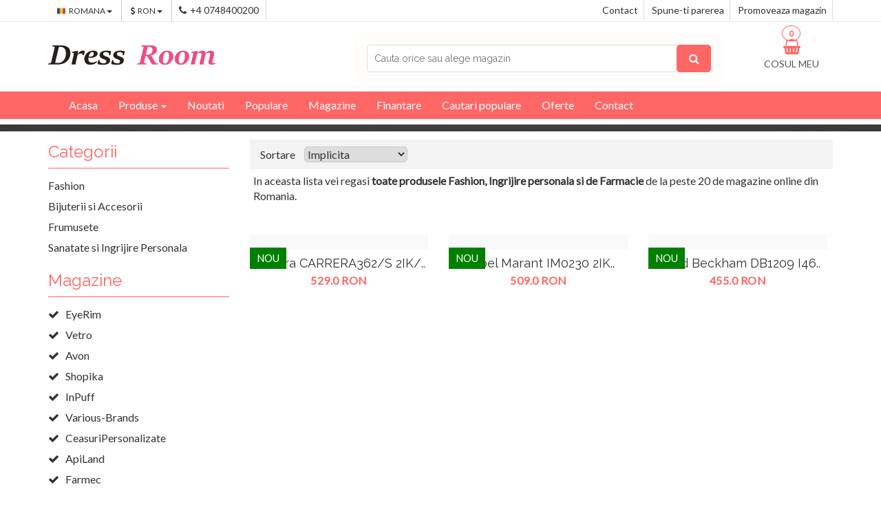

--- FILE ---
content_type: text/html; charset=UTF-8
request_url: https://dressroom.ro/detail/2aac003d6022a07d40f8eb89c0d97dfb8ec02e2622da9ca14485e648556a8ea5
body_size: 133
content:
<!DOCTYPE html>

<meta http-equiv="refresh" content="0; url=https://dressroom.ro/articole">

--- FILE ---
content_type: text/html; charset=UTF-8
request_url: https://dressroom.ro/articole
body_size: 8916
content:
<!DOCTYPE html>

<html lang="ro">
<head>
<meta charset="utf-8">
<meta http-equiv="X-UA-Compatible" content="IE=edge">
<meta name="viewport" content="width=device-width, initial-scale=1, maximum-scale=5">
<meta http-equiv="Content-Type" content="text/html; charset=utf-8" />  
<title>Articole  de Fashion  disponibile pe DressRoom</title>
<meta name="description" content="Produse de la 20 de magazine online  cu reduceri pe DressRoom.ro si ">  
<meta name="author" content="DressRoom">
<link rel="canonical" href="https://dressroom.ro/articole" />	  

<link rel="apple-touch-icon" sizes="180x180" href="https://dressroom.ro/favico/apple-touch-icon.png">
<link rel="icon" type="image/png" sizes="32x32" href="https://dressroom.ro/favico/favicon-32x32.png">
<link rel="icon" type="image/png" sizes="16x16" href="https://dressroom.ro/favico/favicon-16x16.png">
<link rel="manifest" href="https://dressroom.ro/favico/site.webmanifest">
<link rel="mask-icon" href="https://dressroom.ro/favico/safari-pinned-tab.svg" color="#5bbad5">
<meta name="msapplication-TileColor" content="#da532c">
<meta name="theme-color" content="#ffffff">  

<meta property="og:url" content="https://dressroom.ro/articole">	
<meta property="og:image:width" content="1200">
<meta property="og:image:height" content="617">
<meta property="og:title" content="Articole  de Fashion  disponibile pe DressRoom">
<meta property="og:description" content="Produse de la 20 de magazine online  cu reduceri pe DressRoom.ro si ">
<meta property="og:image" content="https://dressroom.ro/img/dressroom-wide-logo.jpg">	  
	  
<link href="https://dressroom.ro/css/font-awesome.min.css" rel="stylesheet">
<link href="https://dressroom.ro/css/bootstrap.css" rel="stylesheet">   
<link href="https://dressroom.ro/css/jquery.smartmenus.bootstrap.min.css" rel="stylesheet">
<link rel="stylesheet" type="text/css" href="https://dressroom.ro/css/jquery.simpleLens.min.css">    
<link rel="stylesheet" type="text/css" href="https://dressroom.ro/css/slick.min.css">
<link rel="stylesheet" type="text/css" href="https://dressroom.ro/css/nouislider.min.css">
<link id="switcher" href="https://dressroom.ro/css/theme-color/default-theme.min.css" rel="stylesheet">
<link href="https://dressroom.ro/css/sequence-theme.modern-slide-in.min.css" rel="stylesheet" media="all">
<link href="https://dressroom.ro/css/style.min.css" rel="stylesheet">     

<link href='https://fonts.googleapis.com/css?family=Lato' rel='stylesheet' type='text/css'>
<link href='https://fonts.googleapis.com/css?family=Raleway' rel='stylesheet' type='text/css'>

<script type="application/javascript">
$(document).ready(function() {
$("#btn2").click(function() {
console.log('asd');
$(this).removeClass('pulse');
});
})
</script>	  	 
<style>
.sidebarproducts{
  -webkit-mask-image: linear-gradient(45deg,#000 25%,rgba(0,0,0,.2) 50%,#000 75%);
  mask-image: linear-gradient(45deg,#000 25%,rgba(0,0,0,.2) 50%,#000 75%);
  -webkit-mask-size: 800%;
  mask-size: 800%;
  -webkit-mask-position: 0;
  mask-position: 0;
}
.sidebarproducts:hover{
  transition: mask-position 4s ease,-webkit-mask-position 2s ease;
  -webkit-mask-position: 120%;
  mask-position: 120%;
  opacity: 1;
}		
.pulse {
    -webkit-animation-name: pulsate;
    -webkit-animation-duration: 3s;
    -webkit-animation-timing-function: ease-in-out;
    -webkit-animation-iteration-count: infinite
}
@-webkit-keyframes pulsate {
  0% {
    -webkit-box-shadow: 0 0 0 0 rgba(255,0,0, 0.4);
  }
  70% {
      -webkit-box-shadow: 0 0 0 20px rgba(255,0,0, 0);
  }
  100% {
      -webkit-box-shadow: 0 0 0 0 rgba(255,0,0, 0);
  }	
 }	
.responsive {
  object-fit: contain;
  object-position: center;
  width: auto;	
  max-width: 250px;
 max-height: 240px;	
}	
.responsiveSquare {
  object-fit: contain;
  object-position: center;	
  width: auto;	
  max-width: 150px;
 max-height: 150px;	
}	
.aa-search-box{
        position: relative;
		width: 100%;
}
.aa-search-box input[type="text"]{
		width: 100%;
}
.result{
		width: 100%;
		background:#DCDBDB;
		background-color: #DCDBDB;
        position: absolute;        
        z-index: 999;
        top: 100%;
        left: 0;
}
.aa-search-box input[type="text"], .result{
        width: 100%;
}
.result p{
		width: 100%;
		background: #FCBBBC;
        margin: 0;
        padding: 7px 10px;
        border-top: none;	
        cursor: pointer;
}
.result p:hover{
		width: 100%;
        background:#DCDBDB;
}
</style>	  
</head>
<body class="productPage">  
<a class="scrollToTop" href="#"><i class="fa fa-chevron-up"></i></a>
<header id="aa-header">
<div class="aa-header-top">
<div class="container">
<div class="row">
<div class="col-md-12">
<div class="aa-header-top-area">
<div class="aa-header-top-left">
<div class="aa-language">
<div class="dropdown">
<a class="btn dropdown-toggle" href="#" type="button" id="dropdownMenu1" data-toggle="dropdown" aria-haspopup="true" aria-expanded="true">
<img src="https://dressroom.ro/img/flag/romania.jpg" alt="DressRoom in limba Romana">ROMANA
<span class="caret"></span>
</a>
<ul class="dropdown-menu" aria-labelledby="dropdownMenu1">
<li><a><img src="https://dressroom.ro/img/flag/french.jpg" alt="DressRoom en Francais">FRENCH</a></li>
<li><a><img src="https://dressroom.ro/img/flag/english.jpg" alt="DressRoom in English">ENGLISH</a></li>
</ul>
</div>
</div>
<div class="aa-currency">
<div class="dropdown">
<a class="btn dropdown-toggle" href="#" type="button" id="dropdownMenu1" data-toggle="dropdown" aria-haspopup="true" aria-expanded="true">
<i class="fa fa-usd"></i>RON
<span class="caret"></span>
</a>
</div>
</div>
<div class="cellphone hidden-xs">
<p><span class="fa fa-phone"></span><a href="tel:0040748400200" title="Apeleaza DressRoom">+4 0748400200</a></p>
</div>
</div>
<div class="aa-header-top-right">
<ul class="aa-head-top-nav-right">
<li><a href="https://dressroom.ro/contact" title="Contact DressRoom">Contact</a></li>
<li class="hidden-xs"><a href="https://g.page/r/CWy0DMnJ3s0hEAg/review" target="_blank" title="Parerea ta conteaza">Spune-ti parerea</a></li>
<li class="hidden-xs"><a href="https://ewol.ro/publica" target="_blank" title="Publica magazin si produse">Promoveaza magazin</a></li>	
</ul>
</div>
</div>
</div>
</div>
</div>
</div>
<div class="aa-header-bottom">
<div class="container">
<div class="row">
<div class="col-md-12">
<div class="aa-header-bottom-area">
<div class="aa-logo">
<a href="https://dressroom.ro" title="DressRoom - Agregator Haine, Fashion, Parfumuri">
<img src="https://dressroom.ro/img/dressroom-logo3.png" alt="DressRoom - Agregator Haine, Fashion, Parfumuri" title="DressRoom - Agregator Haine, Fashion, Parfumuri">
</a> 
</div>
<div class="aa-cartbox">
<a class="aa-cart-link" href="#">
<span class="fa fa-shopping-basket"></span>
<span class="aa-cart-title">COSUL MEU</span>
					
<span class="aa-cart-notify">0</span>
</a>
<div class="aa-cartbox-summary">
<ul>                  
<li>
<span class="aa-cartbox-total-title">
Total
</span>
<span class="aa-cartbox-total-price">
0 RON
</span>
</li>
</ul>
<a class="aa-cartbox-checkout aa-primary-btn" href="https://dressroom.ro/cos-cumparaturi" title="Cosul meu de cumparaturi la DressRoom">Vezi Cos</a>
</div>
</div>
<form action="https://dressroom.ro/search?a=search" method="POST" minlength="3" required name="name" id="name" class="hm-searchbox">
<div class="aa-search-box" style="max-width: 100%; border-radius: 5px;">
<input type="text" id="name" name="name" minlength="3" maxlength="25" onkeyup="this.value = this.value.toLowerCase(); nospaces(this);" class="pulse" autocomplete="on" placeholder="Cauta orice sau alege magazin " style="border-radius: 5px;">
<button type="submit" title="Cautare" style="border-radius: 5px;"><span class="fa fa-search"></span></button>
<div class="result"></div>	  
</div>
</form>
</div>
</div>
</div>
</div>
</div>
</header><section id="menu">
<div class="container">
<div class="menu-area">
<div class="navbar navbar-default" role="navigation">
<div class="navbar-header">
<button type="button" class="navbar-toggle" data-toggle="collapse" data-target=".navbar-collapse">
<span class="sr-only">Toggle navigation</span>
<span class="icon-bar"></span>
<span class="icon-bar"></span>
<span class="icon-bar"></span>
</button>          
</div>
<div class="navbar-collapse collapse">
<ul class="nav navbar-nav">
<li><a href="https://dressroom.ro" title="DressRoom - Prima pagina">Acasa</a></li>
<li><a href="https://dressroom.ro/articole" title="Toate produsele fashion pe DressRoom">Produse <span class="caret"></span></a>
<ul class="dropdown-menu">                
<li><a href="https://dressroom.ro/articole/cat-Fashion" title="Imbracaminte, Incaltaminte, Lenjerie si Produse de Fashion la DressRoom">Fashion</a></li>
<li><a href="https://dressroom.ro/articole/cat-Bijuterii Si Accesorii" title="Bijuterii si Accesorii la DressRoom">Bijuterii si accesorii</a></li>
<li><a href="https://dressroom.ro/articole/cat-Frumusete" title="Produse de Infrumusetare si Mentinere la DressRoom">Frumusete</a></li>
<li><a href="https://dressroom.ro/articole/cat-Sanatate Si Ingrijire Personala" title="Articole de Sanatate, Farmacie si Ingrijire Personala la DressRoom">Sanatate si Ingrijire Personala</a></li>              
</ul>
</li>
<li><a href="https://dressroom.ro/noutati" title="Articole noi de Fashion si Parfumerie">Noutati</a></li>
<li><a href="https://dressroom.ro/populare" title="Produse Fashion Populare pe DressRoom">Populare</a></li>
<li><a href="https://dressroom.ro/magazine" title="Lista de Magazine Fashion pe DressRoom">Magazine</a></li>
<li><a href="https://dressroom.ro/finantare" title="Institutii de Creditare pe DressRoom">Finantare</a></li>
<li><a href="https://dressroom.ro/cautari" title="Cautari populare fashion pe DressRoom">Cautari populare</a></li>  <li><a href="https://xsales.ro/blog" title="Noutati si Oferte pe Blog" target="_blank">Oferte</a></li>
<li><a href="https://dressroom.ro/contact" title="Contact DressRoom">Contact</a></li>
</ul>
</div>
</div>
</div>       
</div>
</section><section style="max-height: 10px;">
<img src="https://dressroom.ro/img/sliders/bg-dressroom5.webp" alt="Achizitii Recente DressRoom" style="width: 100%; max-height: 10px;">
</section>

<section id="aa-product-category">
<div class="container">
<div class="row">
<div class="col-lg-9 col-md-9 col-sm-8 col-md-push-3">
<div class="aa-product-catg-content">
<div class="aa-product-catg-head">
<div class="aa-product-catg-head-left">
<form action="" class="aa-sort-form" style="border-radius: 5px;">
<label for="">Sortare</label>
<select name="" class="input-select" onchange="this.options[this.selectedIndex].value && (window.location = this.options[this.selectedIndex].value);" style="border-radius: 5px;">
<option  value="https://dressroom.ro/articole" selected="Default">Implicita</option>
<option value="https://dressroom.ro/articole?filter=asc">Pret crescator</option>
<option value="https://dressroom.ro/articole?filter=desc">Pret descrescator</option>
</select>
</form>
</div>
</div>
		  
	
<br><div style="padding: 5px;"><p><br>In aceasta lista vei regasi <strong>toate produsele   Fashion, Ingrijire personala si de Farmacie</strong> de la peste 20 de magazine online din Romania.</p></div>
	
<div class="aa-product-catg-body">
<ul class="aa-product-catg">
<li>
<figure style="border-radius:5px;">
<a class="aa-product-img" href="https://dressroom.ro/detail/1a816e1f8637a4cf23d963c9b7c53dfcc6e541829724499a96d0dcec33f00e98" title="Vezi detalii pentru Carrera CARRERA362/S 2IK/Q6">
<img src="https://static.eyerim.com/content/images/product/original/452731.jpg" alt="Carrera CARRERA362/S 2IK/Q6"  onerror="this.onerror=''; this.src='https://dressroom.ro/fara-imagine.webp';" loading="lazy" class="responsive" style="border-radius:5px;"></a>
<a class="aa-add-card-btn" href="https://dressroom.ro/buy/146290328/productHash/1a816e1f8637a4cf23d963c9b7c53dfcc6e541829724499a96d0dcec33f00e98" title="Cumpara Carrera CARRERA362/S 2IK/Q6 acum" target="_blank" style="border-radius:5px;"><span class="fa fa-shopping-cart"></span>Adauga in cos</a>
<figcaption>
<h4 class="aa-product-title"><a href="https://dressroom.ro/detail/1a816e1f8637a4cf23d963c9b7c53dfcc6e541829724499a96d0dcec33f00e98" title="Vezi detalii pentru Carrera CARRERA362/S 2IK/Q6">Carrera CARRERA362/S 2IK/..</a></h4>
<span class="aa-product-price">529.0 RON</span><span class="aa-product-price"></span>
</figcaption>
</figure>
<span class="aa-badge aa-sale"><span class="bage">NOU</span></span>
</li>
<li>
<figure style="border-radius:5px;">
<a class="aa-product-img" href="https://dressroom.ro/detail/1a816e1f8637a4cf23d963c9b7c53dfcc15d4460bc1be7c735d176718f9b9d47" title="Vezi detalii pentru Isabel Marant IM0230 2IK">
<img src="https://static.eyerim.com/content/images/product/original/452356.jpg" alt="Isabel Marant IM0230 2IK"  onerror="this.onerror=''; this.src='https://dressroom.ro/fara-imagine.webp';" loading="lazy" class="responsive" style="border-radius:5px;"></a>
<a class="aa-add-card-btn" href="https://dressroom.ro/buy/146290327/productHash/1a816e1f8637a4cf23d963c9b7c53dfcc15d4460bc1be7c735d176718f9b9d47" title="Cumpara Isabel Marant IM0230 2IK acum" target="_blank" style="border-radius:5px;"><span class="fa fa-shopping-cart"></span>Adauga in cos</a>
<figcaption>
<h4 class="aa-product-title"><a href="https://dressroom.ro/detail/1a816e1f8637a4cf23d963c9b7c53dfcc15d4460bc1be7c735d176718f9b9d47" title="Vezi detalii pentru Isabel Marant IM0230 2IK">Isabel Marant IM0230 2IK..</a></h4>
<span class="aa-product-price">509.0 RON</span><span class="aa-product-price"></span>
</figcaption>
</figure>
<span class="aa-badge aa-sale"><span class="bage">NOU</span></span>
</li>
<li>
<figure style="border-radius:5px;">
<a class="aa-product-img" href="https://dressroom.ro/detail/1a816e1f8637a4cf23d963c9b7c53dfcce17454918ef396ac0d62ed16d9f0db5" title="Vezi detalii pentru David Beckham DB1209 I46">
<img src="https://static.eyerim.com/content/images/product/original/453077.jpg" alt="David Beckham DB1209 I46"  onerror="this.onerror=''; this.src='https://dressroom.ro/fara-imagine.webp';" loading="lazy" class="responsive" style="border-radius:5px;"></a>
<a class="aa-add-card-btn" href="https://dressroom.ro/buy/146290326/productHash/1a816e1f8637a4cf23d963c9b7c53dfcce17454918ef396ac0d62ed16d9f0db5" title="Cumpara David Beckham DB1209 I46 acum" target="_blank" style="border-radius:5px;"><span class="fa fa-shopping-cart"></span>Adauga in cos</a>
<figcaption>
<h4 class="aa-product-title"><a href="https://dressroom.ro/detail/1a816e1f8637a4cf23d963c9b7c53dfcce17454918ef396ac0d62ed16d9f0db5" title="Vezi detalii pentru David Beckham DB1209 I46">David Beckham DB1209 I46..</a></h4>
<span class="aa-product-price">455.0 RON</span><span class="aa-product-price"></span>
</figcaption>
</figure>
<span class="aa-badge aa-sale"><span class="bage">NOU</span></span>
</li>
<li>
<figure style="border-radius:5px;">
<a class="aa-product-img" href="https://dressroom.ro/detail/1a816e1f8637a4cf23d963c9b7c53dfc0f497cd3d160206b7dae92364e62c29d" title="Vezi detalii pentru Marc Jacobs MJ1129 LHF">
<img src="https://static.eyerim.com/content/images/product/original/451516.jpg" alt="Marc Jacobs MJ1129 LHF"  onerror="this.onerror=''; this.src='https://dressroom.ro/fara-imagine.webp';" loading="lazy" class="responsive" style="border-radius:5px;"></a>
<a class="aa-add-card-btn" href="https://dressroom.ro/buy/146290325/productHash/1a816e1f8637a4cf23d963c9b7c53dfc0f497cd3d160206b7dae92364e62c29d" title="Cumpara Marc Jacobs MJ1129 LHF acum" target="_blank" style="border-radius:5px;"><span class="fa fa-shopping-cart"></span>Adauga in cos</a>
<figcaption>
<h4 class="aa-product-title"><a href="https://dressroom.ro/detail/1a816e1f8637a4cf23d963c9b7c53dfc0f497cd3d160206b7dae92364e62c29d" title="Vezi detalii pentru Marc Jacobs MJ1129 LHF">Marc Jacobs MJ1129 LHF..</a></h4>
<span class="aa-product-price">509.0 RON</span><span class="aa-product-price"></span>
</figcaption>
</figure>
<span class="aa-badge aa-sale"><span class="bage">NOU</span></span>
</li>
<li>
<figure style="border-radius:5px;">
<a class="aa-product-img" href="https://dressroom.ro/detail/1a816e1f8637a4cf23d963c9b7c53dfc95f1ca2a68fbce3005067f9f61390d9f" title="Vezi detalii pentru Calvin Klein CK24100S 771">
<img src="https://static.eyerim.com/content/images/product/original/439189.jpg" alt="Calvin Klein CK24100S 771"  onerror="this.onerror=''; this.src='https://dressroom.ro/fara-imagine.webp';" loading="lazy" class="responsive" style="border-radius:5px;"></a>
<a class="aa-add-card-btn" href="https://dressroom.ro/buy/146290324/productHash/1a816e1f8637a4cf23d963c9b7c53dfc95f1ca2a68fbce3005067f9f61390d9f" title="Cumpara Calvin Klein CK24100S 771 acum" target="_blank" style="border-radius:5px;"><span class="fa fa-shopping-cart"></span>Adauga in cos</a>
<figcaption>
<h4 class="aa-product-title"><a href="https://dressroom.ro/detail/1a816e1f8637a4cf23d963c9b7c53dfc95f1ca2a68fbce3005067f9f61390d9f" title="Vezi detalii pentru Calvin Klein CK24100S 771">Calvin Klein CK24100S 771..</a></h4>
<span class="aa-product-price">659.0 RON</span><span class="aa-product-price"></span>
</figcaption>
</figure>
<span class="aa-badge aa-sale"><span class="bage">NOU</span></span>
</li>
<li>
<figure style="border-radius:5px;">
<a class="aa-product-img" href="https://dressroom.ro/detail/1a816e1f8637a4cf23d963c9b7c53dfcd6cd112a67b554e71ea1aba6461dc656" title="Vezi detalii pentru Prada PR15WS 24B40L">
<img src="https://static.eyerim.com/content/images/product/original/323902.jpg" alt="Prada PR15WS 24B40L"  onerror="this.onerror=''; this.src='https://dressroom.ro/fara-imagine.webp';" loading="lazy" class="responsive" style="border-radius:5px;"></a>
<a class="aa-add-card-btn" href="https://dressroom.ro/buy/146290323/productHash/1a816e1f8637a4cf23d963c9b7c53dfcd6cd112a67b554e71ea1aba6461dc656" title="Cumpara Prada PR15WS 24B40L acum" target="_blank" style="border-radius:5px;"><span class="fa fa-shopping-cart"></span>Adauga in cos</a>
<figcaption>
<h4 class="aa-product-title"><a href="https://dressroom.ro/detail/1a816e1f8637a4cf23d963c9b7c53dfcd6cd112a67b554e71ea1aba6461dc656" title="Vezi detalii pentru Prada PR15WS 24B40L">Prada PR15WS 24B40L..</a></h4>
<span class="aa-product-price">999.0 RON</span><span class="aa-product-price"></span>
</figcaption>
</figure>
<span class="aa-badge aa-sale"><span class="bage">NOU</span></span>
</li>
<li>
<figure style="border-radius:5px;">
<a class="aa-product-img" href="https://dressroom.ro/detail/1a816e1f8637a4cf23d963c9b7c53dfc6960cbb419db22972de88366809e3815" title="Vezi detalii pentru Ray-Ban Bernard RB2230 902/GH">
<img src="https://static.eyerim.com/content/images/product/original/324907.jpg" alt="Ray-Ban Bernard RB2230 902/GH"  onerror="this.onerror=''; this.src='https://dressroom.ro/fara-imagine.webp';" loading="lazy" class="responsive" style="border-radius:5px;"></a>
<a class="aa-add-card-btn" href="https://dressroom.ro/buy/146290322/productHash/1a816e1f8637a4cf23d963c9b7c53dfc6960cbb419db22972de88366809e3815" title="Cumpara Ray-Ban Bernard RB2230 902/GH acum" target="_blank" style="border-radius:5px;"><span class="fa fa-shopping-cart"></span>Adauga in cos</a>
<figcaption>
<h4 class="aa-product-title"><a href="https://dressroom.ro/detail/1a816e1f8637a4cf23d963c9b7c53dfc6960cbb419db22972de88366809e3815" title="Vezi detalii pentru Ray-Ban Bernard RB2230 902/GH">Ray-Ban Bernard RB2230 90..</a></h4>
<span class="aa-product-price">909.0 RON</span><span class="aa-product-price"></span>
</figcaption>
</figure>
<span class="aa-badge aa-sale"><span class="bage">NOU</span></span>
</li>
<li>
<figure style="border-radius:5px;">
<a class="aa-product-img" href="https://dressroom.ro/detail/1a816e1f8637a4cf23d963c9b7c53dfc4e7df784c41bcab5f82d6fc616723102" title="Vezi detalii pentru Ray-Ban RB4433M F60171">
<img src="https://static.eyerim.com/content/images/product/original/319615.jpg" alt="Ray-Ban RB4433M F60171"  onerror="this.onerror=''; this.src='https://dressroom.ro/fara-imagine.webp';" loading="lazy" class="responsive" style="border-radius:5px;"></a>
<a class="aa-add-card-btn" href="https://dressroom.ro/buy/146290321/productHash/1a816e1f8637a4cf23d963c9b7c53dfc4e7df784c41bcab5f82d6fc616723102" title="Cumpara Ray-Ban RB4433M F60171 acum" target="_blank" style="border-radius:5px;"><span class="fa fa-shopping-cart"></span>Adauga in cos</a>
<figcaption>
<h4 class="aa-product-title"><a href="https://dressroom.ro/detail/1a816e1f8637a4cf23d963c9b7c53dfc4e7df784c41bcab5f82d6fc616723102" title="Vezi detalii pentru Ray-Ban RB4433M F60171">Ray-Ban RB4433M F60171..</a></h4>
<span class="aa-product-price">719.0 RON</span><span class="aa-product-price"></span>
</figcaption>
</figure>
<span class="aa-badge aa-sale"><span class="bage">NOU</span></span>
</li>
<li>
<figure style="border-radius:5px;">
<a class="aa-product-img" href="https://dressroom.ro/detail/1a816e1f8637a4cf23d963c9b7c53dfc0afaf4e222084793223ee6d6b1744fb4" title="Vezi detalii pentru Ray-Ban Junior RY1053 4092">
<img src="https://static.eyerim.com/content/images/product/original/328623.jpg" alt="Ray-Ban Junior RY1053 4092"  onerror="this.onerror=''; this.src='https://dressroom.ro/fara-imagine.webp';" loading="lazy" class="responsive" style="border-radius:5px;"></a>
<a class="aa-add-card-btn" href="https://dressroom.ro/buy/146290319/productHash/1a816e1f8637a4cf23d963c9b7c53dfc0afaf4e222084793223ee6d6b1744fb4" title="Cumpara Ray-Ban Junior RY1053 4092 acum" target="_blank" style="border-radius:5px;"><span class="fa fa-shopping-cart"></span>Adauga in cos</a>
<figcaption>
<h4 class="aa-product-title"><a href="https://dressroom.ro/detail/1a816e1f8637a4cf23d963c9b7c53dfc0afaf4e222084793223ee6d6b1744fb4" title="Vezi detalii pentru Ray-Ban Junior RY1053 4092">Ray-Ban Junior RY1053 409..</a></h4>
<span class="aa-product-price">419.0 RON</span><span class="aa-product-price"></span>
</figcaption>
</figure>
<span class="aa-badge aa-sale"><span class="bage">NOU</span></span>
</li>
<li>
<figure style="border-radius:5px;">
<a class="aa-product-img" href="https://dressroom.ro/detail/1a816e1f8637a4cf23d963c9b7c53dfc1f41eb690596a2f6ebea9f4e30f8d6a6" title="Vezi detalii pentru Ray-Ban New Wayfarer RB2132 6592M3 Polarized">
<img src="https://static.eyerim.com/content/images/product/original/323017.jpg" alt="Ray-Ban New Wayfarer RB2132 6592M3 Polarized"  onerror="this.onerror=''; this.src='https://dressroom.ro/fara-imagine.webp';" loading="lazy" class="responsive" style="border-radius:5px;"></a>
<a class="aa-add-card-btn" href="https://dressroom.ro/buy/146290318/productHash/1a816e1f8637a4cf23d963c9b7c53dfc1f41eb690596a2f6ebea9f4e30f8d6a6" title="Cumpara Ray-Ban New Wayfarer RB2132 6592M3 Polarized acum" target="_blank" style="border-radius:5px;"><span class="fa fa-shopping-cart"></span>Adauga in cos</a>
<figcaption>
<h4 class="aa-product-title"><a href="https://dressroom.ro/detail/1a816e1f8637a4cf23d963c9b7c53dfc1f41eb690596a2f6ebea9f4e30f8d6a6" title="Vezi detalii pentru Ray-Ban New Wayfarer RB2132 6592M3 Polarized">Ray-Ban New Wayfarer RB21..</a></h4>
<span class="aa-product-price">739.0 RON</span><span class="aa-product-price"></span>
</figcaption>
</figure>
<span class="aa-badge aa-sale"><span class="bage">NOU</span></span>
</li>
<li>
<figure style="border-radius:5px;">
<a class="aa-product-img" href="https://dressroom.ro/detail/1a816e1f8637a4cf23d963c9b7c53dfc3107c4d497059cba6904e30d2ee0dbde" title="Vezi detalii pentru Ray-Ban RX4378V 8414">
<img src="https://static.eyerim.com/content/images/product/original/325984.jpg" alt="Ray-Ban RX4378V 8414"  onerror="this.onerror=''; this.src='https://dressroom.ro/fara-imagine.webp';" loading="lazy" class="responsive" style="border-radius:5px;"></a>
<a class="aa-add-card-btn" href="https://dressroom.ro/buy/146290316/productHash/1a816e1f8637a4cf23d963c9b7c53dfc3107c4d497059cba6904e30d2ee0dbde" title="Cumpara Ray-Ban RX4378V 8414 acum" target="_blank" style="border-radius:5px;"><span class="fa fa-shopping-cart"></span>Adauga in cos</a>
<figcaption>
<h4 class="aa-product-title"><a href="https://dressroom.ro/detail/1a816e1f8637a4cf23d963c9b7c53dfc3107c4d497059cba6904e30d2ee0dbde" title="Vezi detalii pentru Ray-Ban RX4378V 8414">Ray-Ban RX4378V 8414..</a></h4>
<span class="aa-product-price">479.0 RON</span><span class="aa-product-price"></span>
</figcaption>
</figure>
<span class="aa-badge aa-sale"><span class="bage">NOU</span></span>
</li>
<li>
<figure style="border-radius:5px;">
<a class="aa-product-img" href="https://dressroom.ro/detail/1a816e1f8637a4cf23d963c9b7c53dfc24277237968bd7fd0c75e9d86e48981e" title="Vezi detalii pentru Ray-Ban RB3794M F09487">
<img src="https://static.eyerim.com/content/images/product/original/320157.jpg" alt="Ray-Ban RB3794M F09487"  onerror="this.onerror=''; this.src='https://dressroom.ro/fara-imagine.webp';" loading="lazy" class="responsive" style="border-radius:5px;"></a>
<a class="aa-add-card-btn" href="https://dressroom.ro/buy/146290315/productHash/1a816e1f8637a4cf23d963c9b7c53dfc24277237968bd7fd0c75e9d86e48981e" title="Cumpara Ray-Ban RB3794M F09487 acum" target="_blank" style="border-radius:5px;"><span class="fa fa-shopping-cart"></span>Adauga in cos</a>
<figcaption>
<h4 class="aa-product-title"><a href="https://dressroom.ro/detail/1a816e1f8637a4cf23d963c9b7c53dfc24277237968bd7fd0c75e9d86e48981e" title="Vezi detalii pentru Ray-Ban RB3794M F09487">Ray-Ban RB3794M F09487..</a></h4>
<span class="aa-product-price">849.0 RON</span><span class="aa-product-price"></span>
</figcaption>
</figure>
<span class="aa-badge aa-sale"><span class="bage">NOU</span></span>
</li>
<li>
<figure style="border-radius:5px;">
<a class="aa-product-img" href="https://dressroom.ro/detail/1a816e1f8637a4cf23d963c9b7c53dfc77e5c2742f10d1c0a71cc8c5010706d6" title="Vezi detalii pentru Miu Miu MU52XV 14U1O1">
<img src="https://static.eyerim.com/content/images/product/original/322672.jpg" alt="Miu Miu MU52XV 14U1O1"  onerror="this.onerror=''; this.src='https://dressroom.ro/fara-imagine.webp';" loading="lazy" class="responsive" style="border-radius:5px;"></a>
<a class="aa-add-card-btn" href="https://dressroom.ro/buy/146290314/productHash/1a816e1f8637a4cf23d963c9b7c53dfc77e5c2742f10d1c0a71cc8c5010706d6" title="Cumpara Miu Miu MU52XV 14U1O1 acum" target="_blank" style="border-radius:5px;"><span class="fa fa-shopping-cart"></span>Adauga in cos</a>
<figcaption>
<h4 class="aa-product-title"><a href="https://dressroom.ro/detail/1a816e1f8637a4cf23d963c9b7c53dfc77e5c2742f10d1c0a71cc8c5010706d6" title="Vezi detalii pentru Miu Miu MU52XV 14U1O1">Miu Miu MU52XV 14U1O1..</a></h4>
<span class="aa-product-price">1139.0 RON</span><span class="aa-product-price"></span>
</figcaption>
</figure>
<span class="aa-badge aa-sale"><span class="bage">NOU</span></span>
</li>
<li>
<figure style="border-radius:5px;">
<a class="aa-product-img" href="https://dressroom.ro/detail/1a816e1f8637a4cf23d963c9b7c53dfc3ebe7320d8d0dcd935b74c75cc536f8c" title="Vezi detalii pentru Ray-Ban RB3751CH 9259AN Polarized">
<img src="https://static.eyerim.com/content/images/product/original/319948.jpg" alt="Ray-Ban RB3751CH 9259AN Polarized"  onerror="this.onerror=''; this.src='https://dressroom.ro/fara-imagine.webp';" loading="lazy" class="responsive" style="border-radius:5px;"></a>
<a class="aa-add-card-btn" href="https://dressroom.ro/buy/146290312/productHash/1a816e1f8637a4cf23d963c9b7c53dfc3ebe7320d8d0dcd935b74c75cc536f8c" title="Cumpara Ray-Ban RB3751CH 9259AN Polarized acum" target="_blank" style="border-radius:5px;"><span class="fa fa-shopping-cart"></span>Adauga in cos</a>
<figcaption>
<h4 class="aa-product-title"><a href="https://dressroom.ro/detail/1a816e1f8637a4cf23d963c9b7c53dfc3ebe7320d8d0dcd935b74c75cc536f8c" title="Vezi detalii pentru Ray-Ban RB3751CH 9259AN Polarized">Ray-Ban RB3751CH 9259AN P..</a></h4>
<span class="aa-product-price">739.0 RON</span><span class="aa-product-price"></span>
</figcaption>
</figure>
<span class="aa-badge aa-sale"><span class="bage">NOU</span></span>
</li>
<li>
<figure style="border-radius:5px;">
<a class="aa-product-img" href="https://dressroom.ro/detail/1a816e1f8637a4cf23d963c9b7c53dfc526393ecb4e189618485c8e62f90faa9" title="Vezi detalii pentru Ray-Ban RB3751 925940">
<img src="https://static.eyerim.com/content/images/product/original/326275.jpg" alt="Ray-Ban RB3751 925940"  onerror="this.onerror=''; this.src='https://dressroom.ro/fara-imagine.webp';" loading="lazy" class="responsive" style="border-radius:5px;"></a>
<a class="aa-add-card-btn" href="https://dressroom.ro/buy/146290310/productHash/1a816e1f8637a4cf23d963c9b7c53dfc526393ecb4e189618485c8e62f90faa9" title="Cumpara Ray-Ban RB3751 925940 acum" target="_blank" style="border-radius:5px;"><span class="fa fa-shopping-cart"></span>Adauga in cos</a>
<figcaption>
<h4 class="aa-product-title"><a href="https://dressroom.ro/detail/1a816e1f8637a4cf23d963c9b7c53dfc526393ecb4e189618485c8e62f90faa9" title="Vezi detalii pentru Ray-Ban RB3751 925940">Ray-Ban RB3751 925940..</a></h4>
<span class="aa-product-price">609.0 RON</span><span class="aa-product-price"></span>
</figcaption>
</figure>
<span class="aa-badge aa-sale"><span class="bage">NOU</span></span>
</li>
				  
</ul>
</div>
<div class="aa-product-catg-pagination" style="padding: -15px;margin-top: -15px;">				
<nav style="padding: -15px;margin-top: -15px;">
<ul class="pagination" style="padding: -15px;margin-top: -15px;">				
<li><a>1</a></li><li><a href="https://dressroom.ro/articole/page-2">2</a></li><li><a href="https://dressroom.ro/articole/page-3">3</a></li><li><a href="https://dressroom.ro/articole/page-2" aria-label="Next">
<span aria-hidden="true">&raquo;</span></a></li><li><a href="https://dressroom.ro/articole/page-34386" aria-label="Next">
<span aria-hidden="true">&raquo;&raquo;</span></a></li>				
</ul>
</nav>
<hr size=1>				
</div>
</div>
</div>
<div class="col-lg-3 col-md-3 col-sm-4 col-md-pull-9">
<aside class="aa-sidebar" style="padding-top: 15px;">
<div class="aa-sidebar-widget">
<h3>Categorii</h3>
<ul class="aa-catg-nav">
<li><a href="https://dressroom.ro/articole/cat-Fashion" title="Articole de imbracaminte si incaltaminte pe DressRoom.ro">Fashion</a></li>
<li><a href="https://dressroom.ro/articole/cat-Bijuterii Si Accesorii" title="Bijuterii Si Accesorii pe DressRoom.ro">Bijuterii si Accesorii</a></li>
<li><a href="https://dressroom.ro/articole/cat-Frumusete" title="Produse de Infrumusetare pe DressRoom.ro">Frumusete</a></li>
<li><a href="https://dressroom.ro/articole/cat-Sanatate Si Ingrijire Personala" title="Produse pentru Sanatate Si Ingrijire Personala pe DressRoom.ro">Sanatate si Ingrijire Personala</a></li>
</ul>
</div>
<div class="aa-sidebar-widget">
<h3>Magazine</h3>
<ul class="aa-catg-nav">				  
<li><a href="https://dressroom.ro/articole/sel-EyeRim" title="Articole comercializate de EyeRim pe DressRoom.ro"><i class="fa fa-check" aria-hidden="true"></i> &nbsp; EyeRim</a></li><li><a href="https://dressroom.ro/articole/sel-Vetro" title="Articole comercializate de Vetro pe DressRoom.ro"><i class="fa fa-check" aria-hidden="true"></i> &nbsp; Vetro</a></li><li><a href="https://dressroom.ro/articole/sel-Avon" title="Articole comercializate de Avon pe DressRoom.ro"><i class="fa fa-check" aria-hidden="true"></i> &nbsp; Avon</a></li><li><a href="https://dressroom.ro/articole/sel-Shopika" title="Articole comercializate de Shopika pe DressRoom.ro"><i class="fa fa-check" aria-hidden="true"></i> &nbsp; Shopika</a></li><li><a href="https://dressroom.ro/articole/sel-InPuff" title="Articole comercializate de InPuff pe DressRoom.ro"><i class="fa fa-check" aria-hidden="true"></i> &nbsp; InPuff</a></li><li><a href="https://dressroom.ro/articole/sel-Various-Brands" title="Articole comercializate de Various-Brands pe DressRoom.ro"><i class="fa fa-check" aria-hidden="true"></i> &nbsp; Various-Brands</a></li><li><a href="https://dressroom.ro/articole/sel-CeasuriPersonalizate" title="Articole comercializate de CeasuriPersonalizate pe DressRoom.ro"><i class="fa fa-check" aria-hidden="true"></i> &nbsp; CeasuriPersonalizate</a></li><li><a href="https://dressroom.ro/articole/sel-ApiLand" title="Articole comercializate de ApiLand pe DressRoom.ro"><i class="fa fa-check" aria-hidden="true"></i> &nbsp; ApiLand</a></li><li><a href="https://dressroom.ro/articole/sel-Farmec" title="Articole comercializate de Farmec pe DressRoom.ro"><i class="fa fa-check" aria-hidden="true"></i> &nbsp; Farmec</a></li><li><a href="https://dressroom.ro/articole/sel-NailsUP" title="Articole comercializate de NailsUP pe DressRoom.ro"><i class="fa fa-check" aria-hidden="true"></i> &nbsp; NailsUP</a></li><li><a href="https://dressroom.ro/articole/sel-Answear" title="Articole comercializate de Answear pe DressRoom.ro"><i class="fa fa-check" aria-hidden="true"></i> &nbsp; Answear</a></li><li><a href="https://dressroom.ro/articole/sel-Otter" title="Articole comercializate de Otter pe DressRoom.ro"><i class="fa fa-check" aria-hidden="true"></i> &nbsp; Otter</a></li><li><a href="https://dressroom.ro/magazine" title="Lista tuturor comerciantilor disponibili pe DressRoom.ro">Toate Magazinele</a></li>	
</ul>
</div>			  
<div class="aa-sidebar-widget">
<h3>Cautari recente</h3>
<div class="tag-cloud">
<a href="https://dressroom.ro/search?a=search&q=papuci gryxx" title="Vezi produsele papuci gryxx disponibile pe DressRoom.ro">papuci gryxx</a><a href="https://dressroom.ro/search?a=search&q=p001" title="Vezi produsele p001 disponibile pe DressRoom.ro">p001</a><a href="https://dressroom.ro/search?a=search&q=purple brand" title="Vezi produsele purple brand disponibile pe DressRoom.ro">purple brand</a><a href="https://dressroom.ro/search?a=search&q=crema fermitate" title="Vezi produsele crema fermitate disponibile pe DressRoom.ro">crema fermitate</a><a href="https://dressroom.ro/search?a=search&q=apa de parfum" title="Vezi produsele apa de parfum disponibile pe DressRoom.ro">apa de parfum</a><a href="https://dressroom.ro/search?a=search&q=depurerbe" title="Vezi produsele depurerbe disponibile pe DressRoom.ro">depurerbe</a><a href="https://dressroom.ro/search?a=search&q=vopsea crema permanenta -" title="Vezi produsele vopsea crema permanenta - disponibile pe DressRoom.ro">vopsea crema permanenta -</a><a href="https://dressroom.ro/search?a=search&q=sneakers karl lagerfeld" title="Vezi produsele sneakers karl lagerfeld disponibile pe DressRoom.ro">sneakers karl lagerfeld</a></div>
</div>
<div class="aa-sidebar-widget">
<h3>Vazute recent</h3>
<div class="aa-recently-views">
<ul>				
<li style="border:1px; border-radius:5px;border-color:black;border-style: dotted;" class="sidebarproducts">
<a class="aa-cartbox-img" href="https://dressroom.ro/detail/bff9d5d5baf3d017fe98c0fcec9afa50c408467a029b1036bf59905cd795ca41" title="HAY lumânare decorativă Column Candle 20 x 7,8 x 7,8 cm" style="margin-top:5px;margin-bottom:-10px;">
<img src="https://img2.ans-media.com/i/855x1290/AA00-SIU0AW-MLC_F1.webp?v=1763575713" alt="HAY lumânare decorativă Column Candle 20 x 7,8 x 7,8 cm" onerror="this.onerror=''; this.src='https://dressroom.ro/fara-imagine.webp';" loading="lazy" class="responsiveSquare" style="border-radius:5px;"></a>
<div class="aa-cartbox-info" style="margin-top:5px;margin-bottom:-10px;">
<h4><a href="https://dressroom.ro/detail/bff9d5d5baf3d017fe98c0fcec9afa50c408467a029b1036bf59905cd795ca41" title="HAY lumânare decorativă Column Candle 20 x 7,8 x 7,8 cm"><strong>HAY lumânare decorativă Column Candle </strong>..</a></h4>
<p>149.9 RON</p>
</div>                    
</li><li style="border:1px; border-radius:5px;border-color:black;border-style: dotted;" class="sidebarproducts">
<a class="aa-cartbox-img" href="https://dressroom.ro/detail/d74c81e8b37054fe9495b509cd829a75d237683411997d1c3c0da4052197022c" title="Amarant Expandat fara Gluten Ecologic/Bio 125g" style="margin-top:5px;margin-bottom:-10px;">
<img src="https://cdn.vegis.ro/images/products/img_202203141045/81536/full/davert-amarant-expandat-fara-gluten-177266.jpg" alt="Amarant Expandat fara Gluten Ecologic/Bio 125g" onerror="this.onerror=''; this.src='https://dressroom.ro/fara-imagine.webp';" loading="lazy" class="responsiveSquare" style="border-radius:5px;"></a>
<div class="aa-cartbox-info" style="margin-top:5px;margin-bottom:-10px;">
<h4><a href="https://dressroom.ro/detail/d74c81e8b37054fe9495b509cd829a75d237683411997d1c3c0da4052197022c" title="Amarant Expandat fara Gluten Ecologic/Bio 125g"><strong>Amarant Expandat fara Gluten Ecologic/Bi</strong>..</a></h4>
<p>14.82 RON</p>
</div>                    
</li><li style="border:1px; border-radius:5px;border-color:black;border-style: dotted;" class="sidebarproducts">
<a class="aa-cartbox-img" href="https://dressroom.ro/detail/bff9d5d5baf3d017fe98c0fcec9afa5067f3e2477eefab4b6840038033165ca8" title="adidas Originals pantaloni scurti din bumbac Cargo Jorts" style="margin-top:5px;margin-bottom:-10px;">
<img src="https://img2.ans-media.com/i/855x1290/SS25-SZD0DG-08X_F1.webp?v=1755616379" alt="adidas Originals pantaloni scurti din bumbac Cargo Jorts" onerror="this.onerror=''; this.src='https://dressroom.ro/fara-imagine.webp';" loading="lazy" class="responsiveSquare" style="border-radius:5px;"></a>
<div class="aa-cartbox-info" style="margin-top:5px;margin-bottom:-10px;">
<h4><a href="https://dressroom.ro/detail/bff9d5d5baf3d017fe98c0fcec9afa5067f3e2477eefab4b6840038033165ca8" title="adidas Originals pantaloni scurti din bumbac Cargo Jorts"><strong>adidas Originals pantaloni scurti din bu</strong>..</a></h4>
<p>329.9 RON</p>
</div>                    
</li><li style="border:1px; border-radius:5px;border-color:black;border-style: dotted;" class="sidebarproducts">
<a class="aa-cartbox-img" href="https://dressroom.ro/detail/bff9d5d5baf3d017fe98c0fcec9afa50a3973636244c75f497a90bd40a101ffa" title="Mayoral balerini copii culoarea roz, 42563" style="margin-top:5px;margin-bottom:-10px;">
<img src="https://img2.ans-media.com/i/855x1290/AW25-OBG0FY-30X_F1.webp?v=1757062241" alt="Mayoral balerini copii culoarea roz, 42563" onerror="this.onerror=''; this.src='https://dressroom.ro/fara-imagine.webp';" loading="lazy" class="responsiveSquare" style="border-radius:5px;"></a>
<div class="aa-cartbox-info" style="margin-top:5px;margin-bottom:-10px;">
<h4><a href="https://dressroom.ro/detail/bff9d5d5baf3d017fe98c0fcec9afa50a3973636244c75f497a90bd40a101ffa" title="Mayoral balerini copii culoarea roz, 42563"><strong>Mayoral balerini copii culoarea roz, 425</strong>..</a></h4>
<p>166.9 RON</p>
</div>                    
</li><li style="border:1px; border-radius:5px;border-color:black;border-style: dotted;" class="sidebarproducts">
<a class="aa-cartbox-img" href="https://dressroom.ro/detail/bf5e237928e47d393106784626d61e810e589e74c75452bb010e96a6d54e27d2" title="Tatuaj decor unghii YZW-3006 - YZW-3006 - Everin.ro" style="margin-top:5px;margin-bottom:-10px;">
<img src=" https://everin.ro/image/catalog/lichide/HTB1jzs_XiMnBKNjSZFzq6A_qVXa3.jpg" alt="Tatuaj decor unghii YZW-3006 - YZW-3006 - Everin.ro" onerror="this.onerror=''; this.src='https://dressroom.ro/fara-imagine.webp';" loading="lazy" class="responsiveSquare" style="border-radius:5px;"></a>
<div class="aa-cartbox-info" style="margin-top:5px;margin-bottom:-10px;">
<h4><a href="https://dressroom.ro/detail/bf5e237928e47d393106784626d61e810e589e74c75452bb010e96a6d54e27d2" title="Tatuaj decor unghii YZW-3006 - YZW-3006 - Everin.ro"><strong>Tatuaj decor unghii YZW-3006 - YZW-3006 </strong>..</a></h4>
<p>2.0 RON</p>
</div>                    
</li><li style="border:1px; border-radius:5px;border-color:black;border-style: dotted;" class="sidebarproducts">
<a class="aa-cartbox-img" href="https://dressroom.ro/detail/d74c81e8b37054fe9495b509cd829a75980247d4ce3d53f727fc554e09483118" title="Solutie pentru Toaleta cu Rubarba si Macris Salbatic Ecologica/Bio 500ml" style="margin-top:5px;margin-bottom:-10px;">
<img src="https://cdn.vegis.ro/images/products/img_202203141045/34327/full/organic-people-solutie-pentru-toaleta-cu-rubarba-si-macris-salbatic-ecologica-bio-500ml-236089.png" alt="Solutie pentru Toaleta cu Rubarba si Macris Salbatic Ecologica/Bio 500ml" onerror="this.onerror=''; this.src='https://dressroom.ro/fara-imagine.webp';" loading="lazy" class="responsiveSquare" style="border-radius:5px;"></a>
<div class="aa-cartbox-info" style="margin-top:5px;margin-bottom:-10px;">
<h4><a href="https://dressroom.ro/detail/d74c81e8b37054fe9495b509cd829a75980247d4ce3d53f727fc554e09483118" title="Solutie pentru Toaleta cu Rubarba si Macris Salbatic Ecologica/Bio 500ml"><strong>Solutie pentru Toaleta cu Rubarba si Mac</strong>..</a></h4>
<p>19.52 RON</p>
</div>                    
</li><li style="border:1px; border-radius:5px;border-color:black;border-style: dotted;" class="sidebarproducts">
<a class="aa-cartbox-img" href="https://dressroom.ro/detail/d74c81e8b37054fe9495b509cd829a75f4381d28446b2bb576b670561772e233" title="Crema de Arahide Prajite Ecologica/Bio 180g" style="margin-top:5px;margin-bottom:-10px;">
<img src="https://cdn.vegis.ro/images/products/img_202406171514/147683/full/damiano-crema-bio-de-arahide-prajite-100-damiano-321493.jpg" alt="Crema de Arahide Prajite Ecologica/Bio 180g" onerror="this.onerror=''; this.src='https://dressroom.ro/fara-imagine.webp';" loading="lazy" class="responsiveSquare" style="border-radius:5px;"></a>
<div class="aa-cartbox-info" style="margin-top:5px;margin-bottom:-10px;">
<h4><a href="https://dressroom.ro/detail/d74c81e8b37054fe9495b509cd829a75f4381d28446b2bb576b670561772e233" title="Crema de Arahide Prajite Ecologica/Bio 180g"><strong>Crema de Arahide Prajite Ecologica/Bio 1</strong>..</a></h4>
<p>29.37 RON</p>
</div>                    
</li><li style="border:1px; border-radius:5px;border-color:black;border-style: dotted;" class="sidebarproducts">
<a class="aa-cartbox-img" href="https://dressroom.ro/detail/d74c81e8b37054fe9495b509cd829a755d976407407c4ec69683616729da4c67" title="Calciu D3 Masticabil 30cpr" style="margin-top:5px;margin-bottom:-10px;">
<img src="https://cdn.vegis.ro/images/products/img_201611250935/4590/full/alevia-calciu-d3-masticabil-30-cpr-78629.jpg" alt="Calciu D3 Masticabil 30cpr" onerror="this.onerror=''; this.src='https://dressroom.ro/fara-imagine.webp';" loading="lazy" class="responsiveSquare" style="border-radius:5px;"></a>
<div class="aa-cartbox-info" style="margin-top:5px;margin-bottom:-10px;">
<h4><a href="https://dressroom.ro/detail/d74c81e8b37054fe9495b509cd829a755d976407407c4ec69683616729da4c67" title="Calciu D3 Masticabil 30cpr"><strong>Calciu D3 Masticabil 30cpr</strong>..</a></h4>
<p>29.22 RON</p>
</div>                    
</li>						
</ul>
</div>                            
</div>
</aside>
</div>
</div>
</div>
</section>

<section id="aa-subscribe">
<div class="container">
<div class="row">
<div class="col-md-12">
<div class="aa-subscribe-area">
<h3>Aboneaza-te la Newsletter </h3>
<p>Iti vom trimite cele mai recente oferte de la cele mai populare magazine saptamanal.</p>
<form action="https://dressroom.ro/subscribe?a=sub" class="aa-subscribe-form" method="post" target="_blank" novalidate style="width: 100%;max-width: 100%; border-radius: 5px;">
<input type="email" id="subscriberEmail" name="subscriberEmail" placeholder="Adresa de e-mail" style="width: 100%;max-width: 100%; border-radius: 5px;">
<input name="subscribeXX" type="text" id="subscribeXX" style="display:none;">
<input type="submit" value="Ma abonez" style="border-radius: 5px;">
</form>
</div>
</div>
</div>
</div>
</section>
<footer id="aa-footer">
<div class="aa-footer-top">
<div class="container">
<div class="row">
<div class="col-md-12">
<div class="aa-footer-top-area">
<div class="row">
<div class="col-md-3 col-sm-6">
<div class="aa-footer-widget">
<h3>Produse</h3>
<ul class="aa-footer-nav">
<li><a href="https://dressroom.ro/noutati" title="Produse noi de Fashion pe DressRoom">Noutati</a></li>
<li><a href="https://dressroom.ro/recent-purchases" title="Produse cumparate recent pe DressRoom">Cumparate recent</a></li>
<li><a href="https://dressroom.ro/daily-offer" title="Oferta Zilei la DressRoom">Oferta zilei</a></li>
<li><a href="https://dressroom.ro/cautari" title="Ce cauta romanii in materie de imbracaminte pe DressRoom">Cautari populare</a></li>
<li><a href="https://dressroom.ro/populare" title="Produse populare pe DressRoom">Produse populare</a></li>
</ul>
</div>
</div>
<div class="col-md-3 col-sm-6">
<div class="aa-footer-widget">
<div class="aa-footer-widget">
<h3>Informatii</h3>
<ul class="aa-footer-nav">
<li><a href="https://ewol.ro/publica" title="Promoveaza Magazin Nou si Produse" target="_blank"><strong>Promoveaza Magazin</strong></a></li>	
<li><a href="https://dressroom.ro/despre-dressroom" title="Totul despre DressRoom">Despre noi</a></li>
<li><a href="https://dressroom.ro/termeni" title="Termeni si Conditii de Utilizare DressRoom">Termeni si conditii</a></li>
<li><a href="https://dressroom.ro/politica-gdpr" title="Politica de confidentialitate si GDPR">Politica GDPR</a></li>
<li><a href="https://dressroom.ro/faq" title="Intrebari si Raspunsuri">FAQ</a></li>
<li><a href="https://dressroom.ro/contact" title="Contact DressRoom">Contact</a></li>
</ul>
</div>
</div>
</div>
<div class="col-md-3 col-sm-6">
<div class="aa-footer-widget">
<div class="aa-footer-widget">
<h3>Platforme Utile</h3>
<ul class="aa-footer-nav">
<li><a href="https://xsales.ro" target="_blank" title="XSales - Cel mai mare agregator de produse din Romania">XSales</a></li>
<li><a href="https://ezone.ro" target="_blank" title="Agregator produse IT, Electronice si Electrocasnice - eZone.ro">eZone</a></li>
<li><a href="https://teez.ro" target="_blank" title="TeeZ - Agregator produse si magazine sex-shop oline">TeeZ</a></li>
<li><a href="https://bookmaster.ro" target="_blank" title="BookMaster - Agregator de Carti, Birotica si Librarie">BookMaster</a></li>	
</ul>
</div>
</div>
</div>
<div class="col-md-3 col-sm-6">
<div class="aa-footer-widget">
<div class="aa-footer-widget">
<h3>Despre DressRoom</h3>
<address>
<p>Cel mai mare agregator de magazine si produse Fashion si Ingrijire personala din Romania.</p>
<p> AXWELL SERV SRL<BR>
RO24613290 - J17/147/2018 </p>	
<p> Al. Strandului #3, Tecuci, 805300, Galati, Romania</p>
<p><span class="fa fa-phone"></span>+4 0748400200</p>
</address>
<div class="aa-footer-social">
<a href="https://facebook.com/XSales.ro" target="_blank"><span class="fa fa-facebook"></span></a>
<a href="https://twitter.com/XSalesRo" target="_blank"><span class="fa fa-twitter"></span></a>
<a href="https://www.google.com/maps/place/XSales/@44.4932888,26.1354565,17z/data=!3m1!4b1!4m6!3m5!1s0x40b1f9ddd52a4221:0x21cddec9c90cb46c!8m2!3d44.4932888!4d26.1376452!16s%2Fg%2F11rq5hvnt5?hl=ro&authuser=0&entry=ttu" target="_blank"><span class="fa fa-google-plus"></span></a>
</div>
</div>
</div>
</div>
</div>
</div>
</div>
</div>
</div>
</div>
<div class="aa-footer-bottom">
<div class="container">
<div class="row">
<div class="col-md-12">
<div class="aa-footer-bottom-area">
<p>2020 - 2026 Toate drepturile rezervate <a href="https://dressroom.ro" title="DressRoom - Agregator de Fashion, Frumusete si Farmacie">DressRoom - Agregator de Fashion</a></p>
<div class="aa-footer-payment">
<span class="fa fa-cc-mastercard"></span>
<span class="fa fa-cc-visa"></span>
<span class="fa fa-paypal"></span>
<span class="fa fa-cc-discover"></span>
</div>
</div>
</div>
</div>
</div>
</div>
</footer>
<script async src="https://www.googletagmanager.com/gtag/js?id=G-5885FNMRT3"></script>
<script>
window.dataLayer = window.dataLayer || [];
function gtag(){dataLayer.push(arguments);}
gtag('js', new Date());
gtag('config', 'G-5885FNMRT3');
</script>
<link rel="stylesheet" type="text/css" href="https://cdn.jsdelivr.net/npm/cookieconsent@3/build/cookieconsent.min.css" />
<script src="https://dressroom.ro/cookieconsent.min.js"></script>
<script>
window.addEventListener("load", function(){
window.cookieconsent.initialise({
  "palette": {
    "popup": {
      "background": "#aa0000",
      "text": "#ffdddd"
    },
    "button": {
      "background": "#ffffff"
    }
  },
  "theme": "classic",
  "position": "bottom-right",
  "content": {
    "href": "https://dressroom.ro/politica-gdpr"
  }
})});
</script>  
<script src="https://dressroom.ro/jquery-3.5.1.min.js"></script>
<script src="https://ajax.googleapis.com/ajax/libs/jquery/1.11.3/jquery.min.js"></script>
<script src="https://dressroom.ro/js/bootstrap.js"></script>  
<script type="text/javascript" src="https://dressroom.ro/js/jquery.smartmenus.js" async></script>
<script type="text/javascript" src="https://dressroom.ro/js/jquery.smartmenus.bootstrap.js" async></script>  
<script src="https://dressroom.ro/js/sequence.js" async></script>
<script src="https://dressroom.ro/js/sequence-theme.modern-slide-in.js" async></script>  
<script type="text/javascript" src="https://dressroom.ro/js/jquery.simpleGallery.js" async></script>
<script type="text/javascript" src="https://dressroom.ro/js/jquery.simpleLens.js" async></script>
<script type="text/javascript" src="https://dressroom.ro/js/slick.js" async></script>
<script type="text/javascript" src="https://dressroom.ro/js/nouislider.js" async></script>
<script src="https://dressroom.ro/js/custom.js" async></script> 
</body>
</html>

--- FILE ---
content_type: text/css
request_url: https://dressroom.ro/css/theme-color/default-theme.min.css
body_size: 1464
content:
#aa-blog-archive .aa-blog-archive-area .aa-blog-archive-pagination .pagination li a:hover,#aa-blog-archive .aa-blog-archive-area .aa-blog-archive-pagination .pagination li span:hover,#aa-blog-archive .aa-blog-archive-area .aa-blog-content .aa-blog-content-single h4 a:focus,#aa-blog-archive .aa-blog-archive-area .aa-blog-content .aa-blog-content-single h4 a:hover,#aa-blog-archive .aa-blog-archive-area .aa-blog-sidebar .aa-sidebar-widget .aa-catg-nav li a:focus,#aa-blog-archive .aa-blog-archive-area .aa-blog-sidebar .aa-sidebar-widget .aa-catg-nav li a:hover,#aa-blog-archive .aa-blog-archive-area .aa-blog-sidebar .aa-sidebar-widget .aa-recently-views ul li .aa-cartbox-info h4 a:focus,#aa-blog-archive .aa-blog-archive-area .aa-blog-sidebar .aa-sidebar-widget .aa-recently-views ul li .aa-cartbox-info h4 a:hover,#aa-catg-head-banner .aa-catg-head-banner-area .aa-catg-head-banner-content .breadcrumb .active,#aa-footer .aa-footer-bottom .aa-footer-bottom-area>p a:focus,#aa-footer .aa-footer-bottom .aa-footer-bottom-area>p a:hover,#aa-header .aa-header-bottom .aa-cartbox .aa-cart-link,#aa-header .aa-header-bottom .aa-header-bottom-area .aa-logo a strong,#aa-header .aa-header-bottom .aa-header-bottom-area .aa-logo a>span,#aa-product-category .aa-product-catg-content .aa-product-catg-head .aa-product-catg-head-right a:focus,#aa-product-category .aa-product-catg-content .aa-product-catg-head .aa-product-catg-head-right a:hover,#aa-product-category .aa-product-catg-content .aa-product-catg-pagination .pagination li a:hover,#aa-product-category .aa-product-catg-content .aa-product-catg-pagination .pagination li span:hover,#aa-product-category .aa-sidebar .aa-sidebar-widget .aa-catg-nav li a:focus,#aa-product-category .aa-sidebar .aa-sidebar-widget .aa-catg-nav li a:hover,#aa-product-category .aa-sidebar .aa-sidebar-widget .aa-recently-views ul li .aa-cartbox-info h4 a:focus,#aa-product-category .aa-sidebar .aa-sidebar-widget .aa-recently-views ul li .aa-cartbox-info h4 a:hover,#aa-product-details .aa-product-details-area .aa-product-details-bottom .nav-tabs li a:focus,#aa-product-details .aa-product-details-area .aa-product-details-bottom .nav-tabs li a:hover,#aa-product-details .aa-product-details-area .aa-product-details-content .aa-product-view-content .aa-prod-quantity .aa-prod-category a,#aa-promo .aa-promo-area .aa-promo-banner .aa-prom-content span,#aa-slider .aa-slider-area .seq-title span,#aa-support .aa-support-area .aa-support-single span,#cart-view .cart-view-area .cart-view-table .table tbody tr td .aa-cart-title,#cart-view .cart-view-area .cart-view-table .table tbody tr td .aa-cart-title:hover,#checkout .checkout-area .checkout-left .panel-group .panel-default .panel-heading .panel-title a,#checkout .checkout-area .checkout-right h4,#login-modal .modal-dialog .aa-register-now a,#menu .menu-area .navbar-default .navbar-nav .dropdown-menu li a,#menu .menu-area .navbar-default .navbar-nav .open a,#quick-view-modal .modal-content .aa-product-view-content .aa-price-block .aa-product-avilability span,#quick-view-modal .modal-content .aa-product-view-content .aa-prod-quantity .aa-prod-category a,#quick-view-modal .modal-content button.close:hover,.aa-blog-details .aa-blog-content-single .blog-single-social a:focus,.aa-blog-details .aa-blog-content-single .blog-single-social a:hover,.aa-blog-details .aa-blog-content-single .blog-single-tag a:focus,.aa-blog-details .aa-blog-content-single .blog-single-tag a:hover,.aa-blog-details h2 a:focus,.aa-blog-details h2 a:hover,.aa-browse-btn:focus,.aa-browse-btn:hover,.aa-latest-blog-single .aa-blog-info .aa-blog-title a:hover,.aa-latest-blog-single .aa-blog-info .aa-read-mor-btn,.aa-latest-blog-single .aa-blog-info .aa-read-mor-btn:focus span,.aa-latest-blog-single .aa-blog-info .aa-read-mor-btn:hover span,.aa-product-catg li .aa-product-hvr-content a:focus,.aa-product-catg li .aa-product-hvr-content a:hover,.aa-product-catg li .aa-product-price,.aa-product-catg li .aa-product-title a:focus,.aa-product-catg li .aa-product-title a:hover,.aa-product-catg li figure .aa-add-card-btn:hover,.aa-secondary-btn,.scrollToTop:focus,.scrollToTop:hover,h2{color:#f66}#aa-error .aa-error-area a:focus,#aa-error .aa-error-area a:hover,.aa-add-to-cart-btn:focus,.aa-add-to-cart-btn:hover,.aa-primary-btn:focus,.aa-primary-btn:hover{color:#f66;border-color:#f66}#aa-blog-archive .aa-blog-archive-area .aa-blog-archive-pagination .pagination .active a,#aa-blog-archive .aa-blog-archive-area .aa-blog-archive-pagination .pagination li a:focus,#aa-blog-archive .aa-blog-archive-area .aa-blog-archive-pagination .pagination li span:focus,#aa-blog-archive .aa-blog-archive-area .aa-blog-sidebar .aa-sidebar-widget .tag-cloud a:focus,#aa-blog-archive .aa-blog-archive-area .aa-blog-sidebar .aa-sidebar-widget .tag-cloud a:hover,#aa-header .aa-header-bottom .aa-header-bottom-area .aa-search-box button,#aa-product-category .aa-product-catg-content .aa-product-catg-pagination .pagination li a:focus,#aa-product-category .aa-product-catg-content .aa-product-catg-pagination .pagination li span:focus,#aa-product-category .aa-sidebar .aa-sidebar-widget .tag-cloud a:focus,#aa-product-category .aa-sidebar .aa-sidebar-widget .tag-cloud a:hover,#aa-slider .aa-slider-area .seq .seq-next:focus,#aa-slider .aa-slider-area .seq .seq-next:hover,#aa-slider .aa-slider-area .seq .seq-prev:focus,#aa-slider .aa-slider-area .seq .seq-prev:hover,#aa-testimonial .aa-testimonial-area .aa-testimonial-slider li.slick-active,#menu,#menu .menu-area .navbar-default .navbar-nav .dropdown-menu li a:focus,#menu .menu-area .navbar-default .navbar-nav .dropdown-menu li a:hover,#wpf-loader-two,.aa-blog-details .aa-blog-comment-threat .comments .commentlist li .author-tag,.aa-blog-details .aa-blog-comment-threat .comments .commentlist li .reply-btn,.aa-cart-view-btn,.aa-latest-blog-single .aa-blog-img:hover .aa-blog-img-caption,.aa-secondary-btn:focus,.aa-secondary-btn:hover,.navbar-default .navbar-toggle:focus,.navbar-default .navbar-toggle:hover,.slick-next,.slick-prev{background-color:#f66}.aa-blog-details .aa-blog-navigation .aa-blog-next,.aa-blog-details .aa-blog-navigation .aa-blog-prev,.aa-browse-btn,.aa-filter-btn,.scrollToTop{background-color:#f66;border:1px solid #f66}#aa-header .aa-header-bottom .aa-cartbox .aa-cart-link .aa-cart-notify{border:1px solid #f66;color:#f66}#aa-header .aa-header-bottom .aa-cartbox .aa-cart-link .aa-cart-notify:after{border-top-color:#f66}#aa-contact .aa-contact-area .aa-contact-address .aa-contact-address-left .comments-form .form-control:focus,#aa-header .aa-header-bottom .aa-cartbox .aa-cartbox-summary ul li .aa-remove-product:focus,#aa-header .aa-header-bottom .aa-cartbox .aa-cartbox-summary ul li .aa-remove-product:hover,#aa-product-details .aa-product-details-area .aa-product-details-bottom .aa-review-form .form-control:focus,.aa-blog-details #respond input[type=email]:focus,.aa-blog-details #respond input[type=text]:focus,.aa-blog-details #respond input[type=url]:focus,.aa-blog-details #respond textarea:focus{border-color:#f66}#aa-blog-archive .aa-blog-archive-area .aa-blog-sidebar .aa-sidebar-widget .aa-sidebar-price-range .noUi-connect,#wpf-loader-two .wpf-loader-two-inner:after,#wpf-loader-two .wpf-loader-two-inner:before{background:#f66}#aa-promo .aa-promo-area .aa-promo-banner .aa-prom-content h4 a:hover,.aa-blog-details #respond .form-submit input:hover{color:#f66!important}.aa-products-tab li a:focus,.aa-products-tab li a:hover,.aa-products-tab li.active a:focus,.aa-products-tab li.active a:hover{border-bottom:1px solid #f66}.aa-products-tab li.active a{border-bottom:1px solid #f66!important}#quick-view-modal .modal-content .aa-product-view-content .aa-prod-view-size a:focus,#quick-view-modal .modal-content .aa-product-view-content .aa-prod-view-size a:hover{border-color:#f66;color:#f66}#aa-subscribe .aa-subscribe-area .aa-subscribe-form input[type=submit]{background:#f66;border:1px solid #f66}#aa-blog-archive .aa-blog-archive-area .aa-blog-sidebar .aa-sidebar-widget h3,#aa-product-category .aa-sidebar .aa-sidebar-widget h3{color:#f66;border-bottom:1px solid #f66}#aa-product-details .aa-product-details-area .aa-product-details-bottom .aa-review-form .aa-review-submit{background-color:#f66;border-color:#f66}#aa-blog-archive .aa-blog-archive-area .aa-blog-content .aa-blog-content-single .aa-article-bottom .aa-post-author a{border-bottom:1px solid #f66;color:#f66}#aa-contact .aa-contact-area .aa-contact-address .aa-contact-address-left .comments-form button{border:1px solid #f66}#aa-error .aa-error-area{border:5px solid #f66}#aa-error .aa-error-area h2{border-bottom:3px solid #f66}

--- FILE ---
content_type: text/css
request_url: https://dressroom.ro/css/sequence-theme.modern-slide-in.min.css
body_size: 1431
content:
@charset "UTF-8";@import url(https://fonts.googleapis.com/css?family=Oxygen:700|Source+Sans+Pro:300);.seq,.seq .seq-nav{width:100%;padding:0}.seq .seq-in .seq-model img,.seq .seq-next,.seq .seq-prev{-webkit-transform:translate3d(0,0,0);-ms-transform:translate3d(0,0,0)}.seq{position:relative;background-position:0 100%;background-size:cover;height:360px;max-width:100%;overflow:hidden;margin:0 auto}.seq .seq-preloader{background:#d9d9d9}.seq .seq-canvas,.seq .seq-canvas>*,.seq .seq-screen{margin:0;padding:0;height:100%;width:100%;list-style:none}.seq .seq-canvas>*,.seq .seq-model,.seq .seq-title{position:absolute}.seq .seq-canvas,.seq.seq-fallback .seq-pagination li{position:relative}.seq.seq-fallback .seq-canvas{max-width:1280px}.seq.seq-fallback .seq-pagination li img{border:none}.seq.seq-fallback .seq-pagination li a{display:block;width:100%;height:100%}.seq.seq-fallback .seq-next:focus,.seq.seq-fallback .seq-next:hover,.seq.seq-fallback .seq-pagination li:focus,.seq.seq-fallback .seq-pagination li:hover,.seq.seq-fallback .seq-prev:focus,.seq.seq-fallback .seq-prev:hover{top:-4px}.seq .seq-canvas{width:100%;overflow:hidden;display:block;margin:0 auto}.seq .seq-nav,.seq .seq-pagination,.seq .seq-title br{display:none}.seq.seq-active .seq-nav{display:block}.seq .seq-nav{position:absolute;z-index:999;top:50%;max-width:100%;margin:0 auto;pointer-events:none;border:none}.seq .seq-next,.seq .seq-prev{color:#fff;position:absolute;top:50%;margin-top:-33px;padding:10px 15px;line-height:45px;border:1px solid transparent;cursor:pointer;text-align:center;pointer-events:auto;-webkit-transition-duration:.2s;transition-duration:.2s;transform:translate3d(0,0,0);font-size:50px;text-shadow:none}.seq .seq-next{right:20px}.seq .seq-next:focus,.seq .seq-next:hover{-webkit-transform:translate3d(4px,0,0);-ms-transform:translate3d(4px,0,0);transform:translate3d(4px,0,0)}.seq .seq-prev{left:20px}.seq .seq-prev:focus,.seq .seq-prev:hover{-webkit-transform:translate3d(-4px,0,0);-ms-transform:translate3d(-4px,0,0);transform:translate3d(-4px,0,0)}.seq .seq-title{bottom:5%;margin:0 2.5%;width:95%}.seq .seq-model{bottom:15%;height:100%;width:100%;max-height:100%}.seq .seq-model img{max-height:100%;display:block;height:100%;width:auto;margin:0 auto;opacity:0;-webkit-transform:translate3d(60px,0,0);-ms-transform:translate3d(60px,0,0);transform:translate3d(60px,0,0);-webkit-transition-duration:.3s;transition-duration:.3s;-webkit-transition-properties:transform,opacity;transition-properties:transform,opacity;-webkit-transition-timing-function:ease-out!important;transition-timing-function:ease-out!important}.seq .seq-title h2,.seq .seq-title p{display:block;width:98%;vertical-align:middle;text-align:center;margin:0;opacity:0;font-size:16px;-webkit-transition-duration:.3s;transition-duration:.3s;-webkit-transition-properties:opacity;transition-properties:opacity}.seq .seq-title h2{padding:.2em 1%;font-family:Oxygen,sans-serif;color:#fff;background:#000;float:left}.seq .seq-title p{display:none;clear:left}.seq .seq-in .seq-model img{transform:translate3d(0,0,0);opacity:1}.seq .seq-in .seq-title h2,.seq .seq-in .seq-title p{opacity:1;-webkit-transform:translate3d(0,0,0);-ms-transform:translate3d(0,0,0);transform:translate3d(0,0,0)}.seq .seq-out .seq-model img{-webkit-transform:translate3d(-60px,0,0);-ms-transform:translate3d(-60px,0,0);transform:translate3d(-60px,0,0);opacity:0}.seq .seq-out .seq-title h2,.seq .seq-out .seq-title p{opacity:0;-webkit-transform:translate3d(0,0,0);-ms-transform:translate3d(0,0,0);transform:translate3d(0,0,0)}@media only screen and (min-width:640px){.seq{position:relative;height:600px;max-height:100%;min-height:360px;background-position:50% 100%}.seq:before{display:none;content:"";width:100%;padding-top:56.25%}.seq .seq-screen{position:absolute;top:0;left:0;right:0;bottom:0}.seq .seq-model,.seq .seq-title{display:inline-block}.seq .seq-model{top:0;bottom:0;width:100%}.seq .seq-model img{float:right;opacity:0;-webkit-transform:translate3d(60px,0,0);-ms-transform:translate3d(60px,0,0);transform:translate3d(60px,0,0);-webkit-transition-properties:transform,opacity;transition-properties:transform,opacity}.seq .seq-title{bottom:0;width:40%;margin-right:12.5%}.seq .seq-title h2,.seq .seq-title p{display:inline-block;width:auto;margin:0;opacity:0;text-align:left;font-size:18px;-webkit-transition-duration:.3s;transition-duration:.3s;-webkit-transition-properties:transform,opacity;transition-properties:transform,opacity}.seq .seq-title h2{margin-bottom:.4em;padding:.2em .6em;font-family:Oxygen,sans-serif;color:#fff;background:#000;-webkit-transform:translate3d(-120px,0,0);-ms-transform:translate3d(-120px,0,0);transform:translate3d(-120px,0,0)}.seq .seq-title h3{display:block;font-family:'Source Sans Pro',sans-serif;-webkit-transform:translate3d(120px,0,0);-ms-transform:translate3d(120px,0,0);transform:translate3d(120px,0,0)}.seq .seq-in .seq-model img{height:100%;-webkit-transform:translate3d(0,0,0);-ms-transform:translate3d(0,0,0);transform:translate3d(0,0,0);opacity:1;width:100%}.seq .seq-out .seq-model img{-webkit-transform:translate3d(-60px,0,0);-ms-transform:translate3d(-60px,0,0);transform:translate3d(-60px,0,0)}}@media only screen and (min-width:768px){.seq.seq-active .seq-pagination{display:block}.seq .seq-pagination{pointer-events:none;display:block;position:absolute;left:0;right:0;z-index:10;bottom:5px;margin:0 auto;padding:0 20px;max-width:1240px;text-align:right}.seq .seq-pagination li{display:inline-block;list-style:none;margin:0 10px;padding:0;cursor:pointer}.seq .seq-pagination li img{opacity:.4;pointer-events:auto;-webkit-transform:translate3d(0,0,0);-ms-transform:translate3d(0,0,0);transform:translate3d(0,0,0);-webkit-transition-duration:.2s;transition-duration:.2s;-webkit-transition-properties:transform,opacity;transition-properties:transform,opacity}.seq .seq-pagination li.seq-current img{opacity:1}.seq .seq-pagination li:focus img,.seq .seq-pagination li:hover img{-webkit-transform:translate3d(0,-4px,0);-ms-transform:translate3d(0,-4px,0);transform:translate3d(0,-4px,0)}}@media (min--moz-device-pixel-ratio:1.5),(-o-min-device-pixel-ratio:3 / 2),(-webkit-min-device-pixel-ratio:1.5),(min-device-pixel-ratio:1.5),(min-resolution:144dpi),(min-resolution:1.5dppx){.seq .seq-next,.seq .seq-prev{background-size:35px 66px}}

--- FILE ---
content_type: text/css
request_url: https://dressroom.ro/css/style.min.css
body_size: 10560
content:
.no-padding,ul{padding:0}h2,ul{margin:0}.aa-primary-btn,.aa-secondary-btn{margin-top:10px;-webkit-transition:.5s;-moz-transition:.5s;-ms-transition:.5s;-o-transition:.5s}#aa-blog-archive .aa-blog-archive-area .aa-blog-archive-pagination .pagination li a:hover,#aa-blog-archive .aa-blog-archive-area .aa-blog-archive-pagination .pagination li span:hover,#aa-product-category .aa-product-catg-content .aa-product-catg-pagination .pagination li a:hover,#aa-product-category .aa-product-catg-content .aa-product-catg-pagination .pagination li span:hover,#menu .menu-area .navbar-default .navbar-nav .open a,.aa-blog-details #respond .form-submit input:hover,.aa-browse-btn:focus,.aa-browse-btn:hover,.aa-secondary-btn,body{background-color:#fff}.aa-add-to-cart-btn,.aa-browse-btn,.aa-primary-btn,.aa-secondary-btn{display:inline-block;font-size:16px}#aa-client-brand,#aa-support{background-color:#333;display:inline}body{font-family:Lato,sans-serif;color:#333;font-size:16px;overflow-x:hidden}ul{list-style:none}a{text-decoration:none;color:#333}a:focus,a:hover{outline:0;text-decoration:none}h1,h2,h3,h4,h5,h6{font-family:Raleway,sans-serif}h2{font-size:30px;font-weight:700;line-height:40px;padding-bottom:10px}img{border:none}.aa-primary-btn{padding:10px 30px;border:1px solid #e9e9e9;transition:.5s}.aa-primary-btn:focus,.aa-primary-btn:hover{text-decoration:none}#aa-footer .aa-footer-top .aa-footer-top-area .aa-footer-widget address p span,#aa-header .aa-header-top .aa-header-top-left .cellphone p span,.aa-add-to-cart-btn span,.aa-latest-blog-single .aa-blog-img .aa-blog-img-caption a i,.aa-latest-blog-single .aa-blog-img .aa-blog-img-caption span i,.aa-primary-btn span,.aa-product-catg li figure .aa-add-card-btn span{margin-right:5px}.aa-secondary-btn{padding:10px 22px;-webkit-border-radius:4px;-moz-border-radius:4px;-ms--border-radius:4px;border-radius:4px;transition:.5s}.aa-secondary-btn:focus,.aa-secondary-btn:hover{text-decoration:none;color:#fff}.aa-browse-btn{padding:12px 18px;color:#fff;-webkit-transition:.5s;-moz-transition:.5s;-ms-transition:.5s;-o-transition:.5s;transition:.5s}#login-modal .modal-dialog .aa-register-now a,.aa-browse-btn span,.aa-product-catg li .aa-product-price del{margin-left:5px}.aa-add-to-cart-btn{border:1px solid brown;color:#555;font-weight:700;letter-spacing:.5px;margin-top:5px;padding:10px 15px;text-transform:uppercase;transition:.5s;align:center}.aa-filter-btn{color:#fff;font-size:15px;height:30px;width:80px}.aa-cart-view-btn{float:right;border:none;color:#fff;font-size:16px;font-weight:700;letter-spacing:2px;padding:15px 30px;text-align:center;text-decoration:none;text-transform:uppercase;-webkit-transition:.5s;-moz-transition:.5s;-ms-transition:.5s;-o-transition:.5s;transition:.5s}.aa-cart-view-btn:hover{background-color:#000;color:#fff}@-webkit-keyframes cartbox-transition{33.33%{top:-13px}66.66%{top:-17px}100%{top:-15px}}@keyframes cartbox-transition{33.33%{top:-13px}66.66%{top:-17px}100%{top:-15px}}#aa-banner,#aa-banner .aa-banner-area,#aa-blog-archive,#aa-blog-archive .aa-blog-archive-area .aa-blog-content,#aa-blog-archive .aa-blog-archive-area .aa-blog-content .aa-blog-content-single .aa-article-bottom,#aa-blog-archive .aa-blog-archive-area .aa-blog-sidebar,#aa-client-brand .aa-client-brand-area,#aa-contact .aa-contact-area .aa-contact-address .aa-contact-address-left,#aa-contact .aa-contact-area .aa-contact-address .aa-contact-address-right,#aa-contact .aa-contact-area .aa-contact-map,#aa-error,#aa-footer .aa-footer-bottom .aa-footer-bottom-area,#aa-footer .aa-footer-top .aa-footer-top-area,#aa-header,#aa-header .aa-header-top .aa-header-top-area,#aa-latest-blog .aa-latest-blog-area,#aa-myaccount,#aa-myaccount .aa-myaccount-area .aa-myaccount-login,#aa-myaccount .aa-myaccount-area .aa-myaccount-register,#aa-popular-category .aa-popular-category-area,#aa-product,#aa-product .aa-product-area,#aa-product .aa-product-area .aa-product-inner,#aa-product-category,#aa-product-category .aa-sidebar,#aa-product-category .aa-sidebar .aa-sidebar-widget,#aa-product-details,#aa-product-details .aa-product-details-area .aa-product-related-item,#aa-slider .aa-slider-area,#aa-subscribe,#cart-view,#checkout,#checkout .checkout-area .checkout-left,#checkout .checkout-area .checkout-right,#menu{display:inline;float:left;width:100%}#aa-header .aa-header-top{border-bottom:1px solid #e8e8e8;display:inline;float:left;width:100%}#aa-header .aa-header-top .aa-header-top-left,#aa-product .aa-product-area .aa-product-inner .aa-product-catg,#aa-product-category .aa-product-catg-content .aa-product-catg-head .aa-product-catg-head-left,#aa-product-category .aa-product-catg-content .aa-product-catg-head .aa-product-catg-head-left .aa-sort-form,#cart-view .cart-view-area .cart-view-table .table tbody tr .aa-cart-view-bottom .aa-cart-coupon{float:left}#aa-header .aa-header-top .aa-header-top-left .aa-currency,#aa-header .aa-header-top .aa-header-top-left .aa-language{border-right:1px solid #ccc;float:left}#aa-blog-archive .aa-blog-archive-area .aa-blog-sidebar .aa-sidebar-widget .aa-recently-views ul li .aa-cartbox-info p,#aa-header .aa-header-top .aa-header-top-left .aa-currency .btn,#aa-header .aa-header-top .aa-header-top-left .aa-currency .dropdown-menu a,#aa-header .aa-header-top .aa-header-top-left .aa-language .btn,#aa-header .aa-header-top .aa-header-top-left .aa-language .dropdown-menu a{font-size:12px}#aa-header .aa-header-top .aa-header-top-left .aa-language .btn img{display:inline;height:10px;margin-right:5px;margin-top:-2px;width:12px}#aa-header .aa-header-top .aa-header-top-left .aa-currency .dropdown-menu,#aa-header .aa-header-top .aa-header-top-left .aa-language .dropdown-menu{border-radius:0;min-width:110px}#aa-header .aa-header-top .aa-header-top-left .aa-language .dropdown-menu a img{height:10px;margin-right:5px;margin-top:-2px;width:12px}#aa-header .aa-header-top .aa-header-top-left .aa-language .dropdown-menu:after,#aa-header .aa-header-top .aa-header-top-left .aa-language .dropdown-menu:before{bottom:100%;left:50%;border:solid transparent;content:" ";height:0;width:0;position:absolute;pointer-events:none}#aa-header .aa-header-top .aa-header-top-left .aa-currency .dropdown-menu:after,#aa-header .aa-header-top .aa-header-top-left .aa-language .dropdown-menu:after{border-color:rgba(255,255,255,0);border-bottom-color:#fff;border-width:6px;margin-left:0}#aa-header .aa-header-top .aa-header-top-left .aa-currency .dropdown-menu:before,#aa-header .aa-header-top .aa-header-top-left .aa-language .dropdown-menu:before{border-color:rgba(221,221,221,0);border-bottom-color:#ddd;border-width:8px;margin-left:-2px}#aa-header .aa-header-top .aa-header-top-left .aa-currency .btn i,#aa-header .aa-header-top .aa-header-top-left .aa-currency .dropdown-menu a i{display:inline;font-size:12px;margin-right:3px}#aa-header .aa-header-top .aa-header-top-left .aa-currency .dropdown-menu:after,#aa-header .aa-header-top .aa-header-top-left .aa-currency .dropdown-menu:before{bottom:100%;left:43%;border:solid transparent;content:" ";height:0;width:0;position:absolute;pointer-events:none}#aa-header .aa-header-top .aa-header-top-left .cellphone{border-right:1px solid #ddd;float:left}#aa-header .aa-header-top .aa-header-top-left .cellphone p{font-size:14px;margin-bottom:0;padding:5px 10px}#aa-footer .aa-footer-bottom .aa-footer-bottom-area .aa-footer-payment,#aa-header .aa-header-top .aa-header-top-right,#aa-product-category .aa-product-catg-content .aa-product-catg-head .aa-product-catg-head-right{float:right}#aa-header .aa-header-top .aa-header-top-right .aa-head-top-nav-right,#aa-header .aa-header-top .aa-header-top-right .aa-head-top-nav-right li{display:inline-block;text-align:right}#aa-header .aa-header-top .aa-header-top-right .aa-head-top-nav-right li a{display:inline-block;color:#333;border-right:1px solid #ddd;font-size:14px;padding:5px 8px}#aa-header .aa-header-bottom{float:left;display:inline;width:100%;padding:20px 0}#aa-header .aa-header-bottom .aa-header-bottom-area,#aa-promo,#aa-slider,#menu .menu-area,.aa-blog-details .aa-blog-comment-threat .comments{float:left;display:inline;width:100%}#aa-header .aa-header-bottom .aa-header-bottom-area .aa-logo{float:left;margin-top:4px}#aa-header .aa-header-bottom .aa-header-bottom-area .aa-logo a{font-family:Raleway,sans-serif;font-size:28px}#aa-header .aa-header-bottom .aa-cartbox .aa-cartbox-summary ul li .aa-remove-product:focus,#aa-header .aa-header-bottom .aa-cartbox .aa-cartbox-summary ul li .aa-remove-product:hover,#aa-header .aa-header-bottom .aa-header-bottom-area .aa-logo a:hover{color:#333}#aa-header .aa-header-bottom .aa-header-bottom-area .aa-logo a>span{display:inline-block;float:left;font-size:50px}#aa-header .aa-header-bottom .aa-header-bottom-area .aa-logo a p{display:inline-block;float:left;font-weight:700;margin-bottom:0;margin-left:5px;margin-top:-5px}#aa-header .aa-header-bottom .aa-header-bottom-area .aa-logo a p span{display:block;font-size:12px;font-weight:400;letter-spacing:1.5px;text-transform:uppercase}#aa-header .aa-header-bottom .aa-header-bottom-area .aa-search-box{float:right;margin-right:5%;margin-top:13px;position:relative;width:500px}#aa-header .aa-header-bottom .aa-header-bottom-area .aa-search-box input[type=text]{border:1px solid #ddd;color:#555;font-size:14px;font-family:Raleway,sans-serif;height:40px;padding:10px 55px 10px 10px;width:100%}#aa-header .aa-header-bottom .aa-header-bottom-area .aa-search-box button{border:none;color:#fff;height:100%;position:absolute;right:0;top:0;width:50px;-webkit-transition:.5s;-moz-transition:.5s;-ms-transition:.5s;-o-transition:.5s;transition:.5s}#aa-header .aa-header-bottom .aa-header-bottom-area .aa-search-box button:hover{opacity:.8}#aa-header .aa-header-bottom .aa-cartbox{float:right;text-align:center;position:relative;padding-bottom:10px}#aa-header .aa-header-bottom .aa-cartbox .aa-cart-link{font-size:22px;position:relative;width:120px;height:auto;display:block}#aa-header .aa-header-bottom .aa-cartbox .aa-cart-link .fa-shopping-basket{z-index:99;position:relative}#aa-header .aa-header-bottom .aa-cartbox .aa-cart-link .aa-cart-title{color:#555;display:block;font-size:14px}#aa-header .aa-header-bottom .aa-cartbox .aa-cart-link .aa-cart-notify{background-color:#fff;border-radius:50%;font-size:12px;font-weight:700;padding:2px 9px;position:absolute;right:39%;top:-15px;z-index:10;-webkit-animation-name:cartbox-transition;-webkit-animation-duration:2s;-webkit-animation-timing-function:linear;-webkit-animation-iteration-count:infinite;animation-name:cartbox-transition;animation-duration:2s;animation-timing-function:linear;animation-iteration-count:infinite}#aa-header .aa-header-bottom .aa-cartbox .aa-cart-link .aa-cart-notify:after,#aa-header .aa-header-bottom .aa-cartbox .aa-cart-link .aa-cart-notify:before{top:100%;left:50%;border:solid transparent;content:" ";height:0;width:0;position:absolute;pointer-events:none}#aa-header .aa-header-bottom .aa-cartbox .aa-cart-link .aa-cart-notify:after{border-color:rgba(255,102,102,0);border-width:5px;margin-left:-5px}#aa-header .aa-header-bottom .aa-cartbox .aa-cart-link .aa-cart-notify:before{border-color:transparent;border-width:6px;margin-left:-6px}#aa-header .aa-header-bottom .aa-cartbox .aa-cartbox-summary{background-color:#fff;border:1px solid #e9e9e9;display:none;padding:20px;position:absolute;right:0;top:100%;width:300px;z-index:9999}#aa-header .aa-header-bottom .aa-cartbox .aa-cartbox-summary:after,#aa-header .aa-header-bottom .aa-cartbox .aa-cartbox-summary:before{bottom:100%;left:81%;border:solid transparent;content:" ";height:0;width:0;position:absolute;pointer-events:none}#aa-header .aa-header-bottom .aa-cartbox .aa-cartbox-summary:after{border-color:rgba(255,255,255,0);border-bottom-color:#fff;border-width:10px;margin-left:-10px}#aa-header .aa-header-bottom .aa-cartbox .aa-cartbox-summary:before{border-color:rgba(233,233,233,0);border-bottom-color:#e9e9e9;border-width:11px;margin-left:-11px}#aa-header .aa-header-bottom .aa-cartbox .aa-cartbox-summary ul li{border-bottom:1px solid #e2e2e2;display:block;float:left;margin-bottom:15px;padding-bottom:15px;width:100%;position:relative}#aa-blog-archive .aa-blog-archive-area .aa-blog-sidebar .aa-sidebar-widget .aa-recently-views ul li:last-child,#aa-header .aa-header-bottom .aa-cartbox .aa-cartbox-summary ul li:last-child,#aa-product-category .aa-sidebar .aa-sidebar-widget .aa-recently-views ul li:last-child{border:none;margin-bottom:0}#aa-header .aa-header-bottom .aa-cartbox .aa-cartbox-summary ul li .aa-cartbox-img{display:block;float:left;height:95px;width:80px}#aa-blog-archive .aa-blog-archive-area .aa-blog-sidebar .aa-sidebar-widget .aa-recently-views ul li .aa-cartbox-img img,#aa-header .aa-header-bottom .aa-cartbox .aa-cartbox-summary ul li .aa-cartbox-img img,#aa-product-category .aa-sidebar .aa-sidebar-widget .aa-recently-views ul li .aa-cartbox-img img{width:100%;height:100%}#aa-header .aa-header-bottom .aa-cartbox .aa-cartbox-summary ul li .aa-cartbox-info{display:block;float:left;margin-left:10px;width:55%}#aa-header .aa-header-bottom .aa-cartbox .aa-cartbox-summary ul li .aa-cartbox-info h4,#aa-product-category .aa-sidebar .aa-sidebar-widget .aa-recently-views ul li .aa-cartbox-info h4{font-size:14px;color:#333;margin-bottom:20px;margin-top:0}#aa-header .aa-header-bottom .aa-cartbox .aa-cartbox-summary ul li .aa-cartbox-info h4 a{color:#333;letter-spacing:.5px}#aa-header .aa-header-bottom .aa-cartbox .aa-cartbox-summary ul li .aa-cartbox-info p,#aa-product-category .aa-sidebar .aa-sidebar-widget .aa-recently-views ul li .aa-cartbox-info p,#aa-product-details .aa-product-details-area .aa-product-details-bottom .aa-product-review-area .aa-review-nav li .media-body .media-heading{font-size:16px}#aa-header .aa-header-bottom .aa-cartbox .aa-cartbox-summary ul li .aa-remove-product{border:1px solid transparent;border-radius:50%;color:silver;font-size:12px;height:20px;line-height:17px;position:absolute;right:0;top:30%;width:20px;-webkit-transition:.5s;-moz-transition:.5s;-ms-transition:.5s;-o-transition:.5s;transition:.5s}#aa-header .aa-header-bottom .aa-cartbox .aa-cartbox-summary ul li .aa-cartbox-total-title{float:left;font-weight:700;font-size:16px;font-family:Lato,sans-serif;letter-spacing:.5px}#aa-header .aa-header-bottom .aa-cartbox .aa-cartbox-summary ul li .aa-cartbox-total-price{float:right;font-weight:700;font-size:16px;font-family:Lato,sans-serif;letter-spacing:.5px}#menu .menu-area .navbar-default{background-color:transparent;border:none;border-radius:0;margin-bottom:0;min-height:auto}#menu .menu-area .navbar-default .navbar-nav{display:inline-block;float:left;margin:0;text-align:center;width:100%}#menu .menu-area .navbar-default .navbar-nav li a{color:#fff;font-size:16px;padding:10px 15px;-webkit-transition:.5s;-moz-transition:.5s;-ms-transition:.5s;-o-transition:.5s;transition:.5s}#menu .menu-area .navbar-default .navbar-nav .dropdown-menu li a{padding:8px 15px}#aa-blog-archive .aa-blog-archive-area .aa-blog-archive-pagination .pagination .active a,#aa-blog-archive .aa-blog-archive-area .aa-blog-archive-pagination .pagination li a:focus,#aa-blog-archive .aa-blog-archive-area .aa-blog-archive-pagination .pagination li span:focus,#aa-blog-archive .aa-blog-archive-area .aa-blog-sidebar .aa-sidebar-widget .tag-cloud a:focus,#aa-blog-archive .aa-blog-archive-area .aa-blog-sidebar .aa-sidebar-widget .tag-cloud a:hover,#aa-catg-head-banner .aa-catg-head-banner-area .aa-catg-head-banner-content .breadcrumb a,#aa-footer .aa-footer-bottom .aa-footer-bottom-area .aa-footer-payment span:hover,#aa-footer .aa-footer-top .aa-footer-top-area .aa-footer-widget .aa-footer-nav li a:focus,#aa-footer .aa-footer-top .aa-footer-top-area .aa-footer-widget .aa-footer-nav li a:hover,#aa-footer .aa-footer-top .aa-footer-top-area .aa-footer-widget h3,#aa-product-category .aa-product-catg-content .aa-product-catg-pagination .pagination li a:focus,#aa-product-category .aa-product-catg-content .aa-product-catg-pagination .pagination li span:focus,#menu .menu-area .navbar-default .navbar-nav .dropdown-menu li a:focus,#menu .menu-area .navbar-default .navbar-nav .dropdown-menu li a:hover{color:#fff}#menu .menu-area .navbar-default .navbar-nav .dropdown-menu .dropdown-header{color:#555;display:block;font-size:16px;padding:3px 20px;text-transform:uppercase}.scrollToTop{bottom:60px;color:#fff;display:none;font-size:23px;height:50px;line-height:45px;position:fixed;right:20px;text-align:center;text-decoration:none;-webkit-transition:.5s;-moz-transition:.5s;-ms-transition:.5s;-o-transition:.5s;transition:.5s;width:50px;z-index:999}.scrollToTop:focus,.scrollToTop:hover{background-color:#fff;text-decoration:none;outline:0}@-webkit-keyframes loader-two-before-transition{50%{left:-154px}100%{left:-97px}}@keyframes loader-two-before-transition{50%{left:-154px}100%{left:-97px}}@-webkit-keyframes loader-two-after-transition{50%{left:54px}100%{left:-4px}}@keyframes loader-two-after-transition{50%{left:54px}100%{left:-4px}}#wpf-loader-two{height:100%;bottom:0;left:0;position:fixed;right:0;top:0;width:100%;z-index:99999}#wpf-loader-two .wpf-loader-two-inner{border:2px solid #fff;border-radius:50%;height:100px;left:46%;position:absolute;top:40%;width:100px;text-align:center}#wpf-loader-two .wpf-loader-two-inner:before{content:"";height:57%;left:-204px;position:absolute;top:-5px;transition:.5s;width:200px;-webkit-animation-name:loader-two-before-transition;-webkit-animation-duration:1.5s;-webkit-animation-timing-function:linear;-webkit-animation-iteration-count:infinite;animation-name:loader-two-before-transition;animation-duration:1.5s;animation-timing-function:linear;animation-iteration-count:infinite}#wpf-loader-two .wpf-loader-two-inner:after{content:"";height:57%;left:104%;position:absolute;top:50%;transition:.5s;width:200px;-webkit-animation-name:loader-two-after-transition;-webkit-animation-duration:1.5s;-webkit-animation-timing-function:linear;-webkit-animation-iteration-count:infinite;animation-name:loader-two-after-transition;animation-duration:1.5s;animation-timing-function:linear;animation-iteration-count:infinite}#wpf-loader-two .wpf-loader-two-inner span{color:#fff;display:inline-block;margin-top:42%}#aa-slider .aa-slider-area .seq-title{left:19%;margin-right:0;position:absolute;top:30%;width:57%;text-align:center}#aa-slider .aa-slider-area .seq-title span{background-color:#fff;display:inline-block;padding:6px 15px;text-transform:uppercase;letter-spacing:1.5px;margin-bottom:10px}#aa-slider .aa-slider-area .seq-title h2{background-color:rgba(255,255,255,.6);color:#333;display:inline-block;float:none;font-size:50px;font-family:Raleway,sans-serif;font-weight:700;margin-top:20px;text-align:center;text-transform:uppercase;width:100%}#aa-slider .aa-slider-area .seq-title p{color:#fff;display:block;text-align:center;letter-spacing:.5px}#aa-slider .aa-slider-area .seq-title .aa-shop-now-btn{margin-top:25px}#aa-slider .aa-slider-area .seq .seq-next,#aa-slider .aa-slider-area .seq .seq-prev{-webkit-transition:.5s;-moz-transition:.5s;-ms-transition:.5s;-o-transition:.5s;transition:.5s}#aa-slider .aa-slider-area .seq .seq-next:focus,#aa-slider .aa-slider-area .seq .seq-next:hover,#aa-slider .aa-slider-area .seq .seq-prev:focus,#aa-slider .aa-slider-area .seq .seq-prev:hover{border:1px solid #f9f9f9;color:#fff}#aa-promo .aa-promo-area{display:inline;float:left;padding:30px 0;width:100%}#aa-promo .aa-promo-area .aa-promo-left{display:inline;float:left;width:100%;height:400px;overflow:hidden}#aa-promo .aa-promo-area .aa-promo-left .aa-prom-content{top:40%!important}#aa-promo .aa-promo-area .aa-promo-middle{display:inline;float:left;width:100%;height:400px;background-color:#ddd}#aa-promo .aa-promo-area .aa-promo-right{display:inline;float:left;width:100%;height:400px}#aa-promo .aa-promo-area .aa-promo-right .aa-single-promo-right{width:50%;height:50%;float:left}#aa-promo .aa-promo-area .aa-promo-banner{width:100%;height:100%;position:relative;overflow:hidden;-moz-transform:translateZ(0);-o-transform:translateZ(0);-ms-transform:translateZ(0);-webkit-transform:translateZ(0);transform:translateZ(0)}#aa-promo .aa-promo-area .aa-promo-banner:before{content:"";position:absolute;top:0;left:0;right:0;bottom:0;background:rgba(255,255,255,.6);border-radius:100%;-moz-transform:scale(0);-o-transform:scale(0);-ms-transform:scale(0);-webkit-transform:scale(0);transform:scale(0);-webkit-transition:.3s ease-out;-moz-transition:.3s ease-out;-ms-transition:.3s ease-out;-o-transition:.3s ease-out;transition:.3s ease-out}#aa-promo .aa-promo-area .aa-promo-banner:hover img{height:120%;width:120%;margin-left:-10%;margin-top:-10%}#aa-promo .aa-promo-area .aa-promo-banner:hover:before{-moz-transform:scale(2);-o-transform:scale(2);-ms-transform:scale(2);-webkit-transform:scale(2);transform:scale(2)}#aa-promo .aa-promo-area .aa-promo-banner img{width:100%;height:100%;-webkit-transition:.5s;-moz-transition:.5s;-ms-transition:.5s;-o-transition:.5s;transition:.5s}#aa-promo .aa-promo-area .aa-promo-banner .aa-prom-content{position:absolute;left:0;top:35%;right:0;width:100%;text-align:center;z-index:99}#aa-promo .aa-promo-area .aa-promo-banner .aa-prom-content span{background-color:#fff;padding:5px 10px}#aa-promo .aa-promo-area .aa-promo-banner .aa-prom-content h4{color:#fff;font-size:30px;font-weight:700;text-transform:uppercase}#aa-promo .aa-promo-area .aa-promo-banner .aa-prom-content h4 a{color:#fff!important;text-decoration:none;-webkit-transition:.5s;-moz-transition:.5s;-ms-transition:.5s;-o-transition:.5s;transition:.5s}#aa-product .aa-product-area .aa-product-inner #electronics,#aa-product .aa-product-area .aa-product-inner #men,#aa-product .aa-product-area .aa-product-inner #women{text-align:center;padding-bottom:35px}.aa-product-nav{display:inline-block;text-align:center;width:100%}#aa-product-details .aa-product-details-area .aa-product-details-content .aa-product-view-content .aa-prod-quantity form,#quick-view-modal .modal-content .aa-product-view-content .aa-prod-quantity form,.aa-blog-details .aa-blog-comment-threat .comments .comments-pagination li,.aa-product-nav li{display:inline-block}.aa-product-nav li a{color:#333;display:inline-block;padding:8px 15px}.aa-product-content{margin-left:-30px;margin-top:20px}.aa-product-content li{background-color:#ccc;display:block;float:left;height:250px;margin:0 0 20px 30px;width:22.5%}.aa-products-tab{display:block;text-align:center;border:none;margin-bottom:20px}.aa-products-tab li{border:none;float:none;display:inline-block}.aa-products-tab li a{border:none;font-size:16px;text-transform:uppercase;border-radius:0;border-bottom:1px solid #fff;margin:0 6px;padding:10px 12px;-webkit-transition:.5s;-moz-transition:.5s;-ms-transition:.5s;-o-transition:.5s;transition:.5s}.aa-products-tab li.active a,.aa-products-tab li.active a:focus,.aa-products-tab li.active a:hover{border:none;background-color:inherit}.aa-products-tab li a:focus,.aa-products-tab li a:hover{color:#333;background-color:inherit}.aa-products-tab li.active a{font-size:16px}.aa-product-catg{margin-left:-54px}.aa-product-catg li{display:block;float:left;height:380px;text-align:center;margin:0 0 20px 55px;width:20.5%;position:relative;overflow:hidden}.aa-product-catg li:hover figure .aa-product-img{background-color:rgba(0,0,0,.5)}.aa-product-catg li:hover figure .aa-add-card-btn{-moz-transform:scale(1);-o-transform:scale(1);-ms-transform:scale(1);-webkit-transform:scale(1);transform:scale(1)}.aa-product-catg li:hover .aa-product-hvr-content{-moz-transform:translateX(0);-o-transform:translateX(0);-ms-transform:translateX(0);-webkit-transform:translateX(0);transform:translateX(0)}.aa-product-catg li figure{position:relative;height:300px}.aa-product-catg li figure .aa-product-img{background-color:#f9f9fb;display:block;-webkit-transition:.5s;-moz-transition:.5s;-ms-transition:.5s;-o-transition:.5s;transition:.5s}.aa-product-catg li figure .aa-add-card-btn{background:#000;bottom:0;color:#fff;font-size:16px;font-weight:700;left:0;padding:12px 10px;position:absolute;right:0;text-transform:uppercase;-webkit-transition:.5s;-moz-transition:.5s;-ms-transition:.5s;-o-transition:.5s;transition:.5s;-moz-transform:scale(0);-o-transform:scale(0);-ms-transform:scale(0);-webkit-transform:scale(0);transform:scale(0)}.aa-product-catg li .aa-product-title{color:#333;margin-bottom:5px}.aa-product-catg li .aa-product-title a{color:#333;-webkit-transition:.5s;-moz-transition:.5s;-ms-transition:.5s;-o-transition:.5s;transition:.5s}.aa-product-catg li .aa-product-price{font-weight:700;letter-spacing:.5px;font-size:16px}.aa-product-catg li .aa-product-hvr-content{left:0;position:absolute;right:0;text-align:center;top:50%;width:100%;-webkit-transition:.5s;-moz-transition:.5s;-ms-transition:.5s;-o-transition:.5s;transition:.5s;-moz-transform:translateX(-100%);-o-transform:translateX(-100%);-ms-transform:translateX(-100%);-webkit-transform:translateX(-100%);transform:translateX(-100%)}.aa-product-catg li .aa-product-hvr-content a{background:#fff;display:inline-block;margin:0 5px;padding:5px 10px}.aa-product-catg li .aa-badge{position:absolute;top:5%;left:0;padding:5px 10px;color:#fff;font-size:15px}#aa-product-category .aa-sidebar .aa-sidebar-widget .aa-color-tag .aa-color-green,#aa-product-details .aa-product-details-area .aa-product-details-content .aa-product-view-content .aa-color-tag .aa-color-green,.aa-product-catg li .aa-sale{background-color:green}#aa-product-category .aa-sidebar .aa-sidebar-widget .aa-color-tag .aa-color-red,.aa-product-catg li .aa-sold-out{background-color:red}.aa-product-catg li .aa-hot{background-color:#f60}#quick-view-modal .modal-dialog{margin:10% auto;width:800px}#checkout .checkout-area .checkout-left .panel-group .panel-default,#login-modal .modal-content,#quick-view-modal .modal-content{border-radius:0}#quick-view-modal .modal-content button.close{margin-right:10px;-webkit-transition:.5s;-moz-transition:.5s;-ms-transition:.5s;-o-transition:.5s;transition:.5s}#aa-blog-archive .aa-blog-archive-area .aa-blog-content .aa-blog-content-single .aa-blog-img:hover img,#quick-view-modal .modal-content button.close:hover{opacity:1}#quick-view-modal .modal-content .aa-product-view-slider .simpleLens-container,#quick-view-modal .modal-content .aa-product-view-slider .simpleLens-container .simpleLens-big-image-container,#quick-view-modal .modal-content .aa-product-view-slider .simpleLens-container .simpleLens-big-image-container .simpleLens-lens-image{width:100%}#aa-popular-category .aa-popular-category-area #featured,#aa-popular-category .aa-popular-category-area #latest,#aa-popular-category .aa-popular-category-area #popular,#aa-product-details .aa-product-details-area .aa-product-details-bottom .nav-tabs,#checkout .checkout-area .checkout-right .aa-order-summary-area .table tfoot tr td,#quick-view-modal .modal-content .aa-product-view-slider .simpleLens-thumbnails-container{text-align:center}#quick-view-modal .modal-content .aa-product-view-content{padding-right:10px;padding-bottom:10px}#quick-view-modal .modal-content .aa-product-view-content h3{font-weight:700;margin-top:0;margin-bottom:5px}#quick-view-modal .modal-content .aa-product-view-content h4{font-weight:700;letter-spacing:1px}#quick-view-modal .modal-content .aa-product-view-content>p{font-size:15px;letter-spacing:.5px;margin-bottom:14px}#quick-view-modal .modal-content .aa-product-view-content .aa-price-block{position:relative;margin-bottom:5px}#aa-error .aa-error-area p,#quick-view-modal .modal-content .aa-product-view-content .aa-price-block .aa-product-view-price{font-size:18px}#quick-view-modal .modal-content .aa-product-view-content .aa-price-block .aa-product-avilability{position:absolute;right:0;top:0}#quick-view-modal .modal-content .aa-product-view-content .aa-prod-view-size a{border:1px solid #ddd;display:inline-block;font-size:14px;letter-spacing:.5px;margin-bottom:5px;margin-right:8px;padding:5px 10px;-webkit-transition:.5s;-moz-transition:.5s;-ms-transition:.5s;-o-transition:.5s;transition:.5s}#aa-blog-archive .aa-blog-archive-2 .aa-blog-content,#aa-contact .aa-contact-area .aa-contact-address .aa-contact-address-left .comments-form,#aa-product-details .aa-product-details-area .aa-product-details-content .aa-product-view-content .aa-prod-quantity,#quick-view-modal .modal-content .aa-product-view-content .aa-prod-quantity{margin-top:10px}#aa-product-details .aa-product-details-area .aa-product-details-content .aa-product-view-content .aa-prod-quantity form select,#quick-view-modal .modal-content .aa-product-view-content .aa-prod-quantity form select{height:25px;width:40px}#aa-product-details .aa-product-details-area .aa-product-details-content .aa-product-view-content .aa-prod-quantity .aa-prod-category,#quick-view-modal .modal-content .aa-product-view-content .aa-prod-quantity .aa-prod-category{display:inline-block;margin-left:15px}#aa-blog-archive .aa-blog-archive-area .aa-blog-content .aa-blog-content-single p,#aa-product-details .aa-product-details-area .aa-product-details-content .aa-product-view-content .aa-prod-quantity .aa-prod-category a,#checkout .checkout-area .checkout-left .panel-group .aa-checkout-coupon input[type=submit],#quick-view-modal .modal-content .aa-product-view-content .aa-prod-quantity .aa-prod-category a,.aa-blog-details .aa-article-bottom .aa-post-author,.aa-blog-details .aa-article-bottom .aa-post-date{font-size:14px}#aa-product-details .aa-product-details-area .aa-product-details-content .aa-product-view-content .aa-prod-view-bottom,#quick-view-modal .modal-content .aa-product-view-content .aa-prod-view-bottom{border-top:1px solid #ddd;margin-top:10px;padding-top:10px}#quick-view-modal .modal-content .aa-product-view-content .aa-prod-view-bottom a:last-child,.aa-blog-details .aa-blog-navigation .aa-blog-next span{margin-left:10px}#aa-banner .aa-banner-area a,#aa-blog-archive .aa-blog-archive-area .aa-blog-sidebar .aa-sidebar-widget .tag-cloud,#aa-footer .aa-footer-top .aa-footer-top-area .aa-footer-widget,#aa-product-category .aa-product-catg-content .aa-product-catg-body .list li figure .aa-product-descrip,#aa-product-category .aa-sidebar .aa-sidebar-widget .tag-cloud,#aa-product-categoryS .aa-product-catg-contentS .aa-product-catg-bodyS .listS li figure .aa-product-descripS,#checkout .checkout-area .checkout-left .panel-group .panel-default .panel-heading .panel-title a,.aa-blog-details #respond label{display:block}#aa-banner .aa-banner-area a img{max-width:100%}#aa-popular-category{display:inline;float:left;padding:25px 0;width:100%}#aa-popular-category .aa-popular-category-area .pill-content>.pill-pane:not(.active),#aa-popular-category .aa-popular-category-area .tab-content>.tab-pane:not(.active){display:block;height:0;overflow-y:hidden}.slick-arrow{height:30px;width:30px}#aa-support{float:left;width:100%}#aa-blog-archive .aa-blog-archive-area,#aa-contact .aa-contact-area,#aa-latest-blog,#aa-support .aa-support-area,#checkout .checkout-area{display:inline;float:left;padding:50px 0;width:100%}#aa-support .aa-support-area .aa-support-single{display:inline;text-align:center;padding:0 10px;float:left;width:100%}#aa-support .aa-support-area .aa-support-single span{font-size:30px}#aa-support .aa-support-area .aa-support-single h4{color:#fff;font-family:Lato,sans-serif;font-weight:700;letter-spacing:.5px}#aa-support .aa-support-area .aa-support-single p{color:#ccc;font-size:15px;margin-bottom:0}#aa-testimonial{background-attachment:fixed;background-image:url("../img/testimonial-bg-1.jpg");background-repeat:no-repeat;background-size:cover;display:inline;float:left;width:100%;position:relative}#aa-testimonial:after{content:'';background-color:rgba(0,0,0,.7);position:absolute;left:0;right:0;top:0;bottom:0;width:100%;height:100%;z-index:10}#aa-testimonial .aa-testimonial-area{display:inline;float:left;padding:100px 0;text-align:center;width:100%;position:relative;z-index:99}#aa-testimonial .aa-testimonial-area .aa-testimonial-slider .aa-testimonial-single{color:#fff;padding:50px 0;position:relative}#aa-testimonial .aa-testimonial-area .aa-testimonial-slider .aa-testimonial-single:before{border:1px solid #fff;content:"";height:100px;left:0;top:0;width:100px;position:absolute;z-index:1;background:#fff;border-radius:0 0 100%}#aa-testimonial .aa-testimonial-area .aa-testimonial-slider .aa-testimonial-single:after{border:1px solid #fff;content:"";height:100px;right:0;bottom:0;width:100px;position:absolute;z-index:1;background:#fff;border-radius:100% 0 0}#aa-testimonial .aa-testimonial-area .aa-testimonial-slider .aa-testimonial-single>p{padding:0 15%;margin-bottom:20px}#aa-testimonial .aa-testimonial-area .aa-testimonial-slider .aa-testimonial-single .aa-testimonial-img{border:1px solid #fff;border-radius:50%;height:100px;margin:0 auto;width:100px}#aa-testimonial .aa-testimonial-area .aa-testimonial-slider .aa-testimonial-single .aa-testimonial-quote{color:#fff;display:block;font-size:35px;margin-top:30px}#aa-testimonial .aa-testimonial-area .aa-testimonial-slider .aa-testimonial-single .aa-testimonial-info p{color:#fff;font-weight:700;letter-spacing:1px;margin-bottom:0}#aa-testimonial .aa-testimonial-area .aa-testimonial-slider .aa-testimonial-single .aa-testimonial-info span{color:#f8f8f8;display:block;letter-spacing:1px}#aa-testimonial .aa-testimonial-area .aa-testimonial-slider .aa-testimonial-single .aa-testimonial-info a{color:#f8f8f8;letter-spacing:1px}#aa-testimonial .aa-testimonial-area .aa-testimonial-slider .slick-dots li{background:#fff;cursor:pointer;height:6px;width:20px}#aa-latest-blog .aa-latest-blog-area>h2{margin-bottom:20px;text-align:center}.aa-latest-blog-single{display:block;width:100%}.aa-latest-blog-single .aa-blog-img{width:100%;height:250px;position:relative;overflow:hidden}.aa-latest-blog-single .aa-blog-img:hover img{-moz-transform:scale(1.5);-o-transform:scale(1.5);-ms-transform:scale(1.5);-webkit-transform:scale(1.5);transform:scale(1.5)}.aa-latest-blog-single .aa-blog-img img{height:100%;-moz-transform:scale(1);-o-transform:scale(1);-ms-transform:scale(1);-webkit-transform:scale(1);transform:scale(1);-webkit-transition:.5s;-moz-transition:.5s;-ms-transition:.5s;-o-transition:.5s;transition:.5s;width:100%}.aa-latest-blog-single .aa-blog-img .aa-blog-img-caption{-webkit-transition:.5s;-moz-transition:.5s;-ms-transition:.5s;-o-transition:.5s;transition:.5s;background:rgba(0,0,0,.2);bottom:0;color:#fff;left:0;padding:10px;position:absolute;right:0;width:100%}.aa-latest-blog-single .aa-blog-img .aa-blog-img-caption a,.aa-latest-blog-single .aa-blog-img .aa-blog-img-caption span{color:#fff;font-size:12px;margin-right:15px;font-weight:700}.aa-latest-blog-single .aa-blog-info{display:inline;width:100%}.aa-latest-blog-single .aa-blog-info .aa-blog-title{color:#222;font-size:18px;font-weight:700}.aa-latest-blog-single .aa-blog-info .aa-blog-title a{color:#222;font-size:18px;-webkit-transition:.5s;-moz-transition:.5s;-ms-transition:.5s;-o-transition:.5s;transition:.5s}.aa-blog-details #respond .comment-notes,.aa-latest-blog-single .aa-blog-info p{font-size:15px}.aa-latest-blog-single .aa-blog-info .aa-read-mor-btn{border-bottom:1px solid transparent;-webkit-transition:.5s;-moz-transition:.5s;-ms-transition:.5s;-o-transition:.5s;transition:.5s}.aa-latest-blog-single .aa-blog-info .aa-read-mor-btn:focus,.aa-latest-blog-single .aa-blog-info .aa-read-mor-btn:hover{color:#222}.aa-latest-blog-single .aa-blog-info .aa-read-mor-btn:focus span,.aa-latest-blog-single .aa-blog-info .aa-read-mor-btn:hover span{opacity:1;transform:translateX(10%)}.aa-latest-blog-single .aa-blog-info .aa-read-mor-btn span{display:inline-block;opacity:0;transform:translateX(-200%);-webkit-transition:.5s;-moz-transition:.5s;-ms-transition:.5s;-o-transition:.5s;transition:.5s}#aa-client-brand{float:left;padding:40px 0;width:100%}#aa-client-brand .aa-client-brand-area .aa-client-brand-slider{margin-left:-35px}#aa-client-brand .aa-client-brand-area .aa-client-brand-slider li{background:#fff;float:left;margin-left:35px;text-align:center;width:17%}#aa-client-brand .aa-client-brand-area .aa-client-brand-slider li a{display:block;padding:20px 0}#aa-client-brand .aa-client-brand-area .aa-client-brand-slider li a img{display:inline-block;max-width:100%}#aa-client-brand .aa-client-brand-area .aa-client-brand-slider .slick-next,#aa-client-brand .aa-client-brand-area .aa-client-brand-slider .slick-prev{top:44%}#aa-client-brand .aa-client-brand-area .aa-client-brand-slider .slick-prev{left:-15px}#aa-client-brand .aa-client-brand-area .aa-client-brand-slider .slick-next{right:-45px}#aa-client-brand .aa-client-brand-area .slick-dots,#aa-product-details .aa-product-details-area .aa-product-related-item .slick-dots{display:none!important}#aa-subscribe .aa-subscribe-area{display:inline;float:left;padding:50px 0;width:100%;text-align:center}#aa-subscribe .aa-subscribe-area h3{color:#222;font-size:26px;font-weight:700;margin-bottom:5px;margin-top:0;text-transform:uppercase}#aa-subscribe .aa-subscribe-area p{color:#333;font-size:15px;letter-spacing:.5px}#aa-subscribe .aa-subscribe-area .aa-subscribe-form{margin:20px auto 0;position:relative;width:450px}#aa-subscribe .aa-subscribe-area .aa-subscribe-form input[type=email]{border:1px solid #ccc;color:#555;height:40px;padding:5px 125px 5px 10px;width:100%}#aa-subscribe .aa-subscribe-area .aa-subscribe-form input[type=submit]{color:#fff;font-size:15px;font-weight:700;height:40px;letter-spacing:1px;position:absolute;right:0;text-transform:uppercase;top:0;width:120px}#aa-catg-head-banner{display:inline;float:left;position:relative;width:100%}#aa-catg-head-banner .aa-catg-head-banner-area{background-color:rgba(0,0,0,.8);bottom:0;left:0;position:absolute;right:0;text-align:center;top:0}#aa-catg-head-banner .aa-catg-head-banner-area .aa-catg-head-banner-content{display:inline-block;float:left;padding:10% 0;text-align:center;width:100%}#aa-catg-head-banner .aa-catg-head-banner-area .aa-catg-head-banner-content h2{color:#fff;font-size:35px;font-weight:700;padding:0;text-transform:uppercase}#aa-catg-head-banner .aa-catg-head-banner-area .aa-catg-head-banner-content .breadcrumb{border-radius:0;background-color:transparent}#aa-product-category .aa-sidebar .aa-sidebar-widget h3{padding-bottom:10px}#aa-blog-archive .aa-blog-archive-area .aa-blog-sidebar .aa-sidebar-widget .aa-catg-nav li a,#aa-product-category .aa-sidebar .aa-sidebar-widget .aa-catg-nav li a{display:block;padding:4px 0;-webkit-transition:.5s;-moz-transition:.5s;-ms-transition:.5s;-o-transition:.5s;transition:.5s}#aa-blog-archive .aa-blog-archive-area .aa-blog-sidebar .aa-sidebar-widget .tag-cloud a,#aa-product-category .aa-sidebar .aa-sidebar-widget .tag-cloud a{background-color:#f8f8f8;display:inline-block;font-size:15px;letter-spacing:.5px;margin-bottom:10px;margin-right:5px;padding:5px 10px;-webkit-transition:.5s;-moz-transition:.5s;-ms-transition:.5s;-o-transition:.5s;transition:.5s}#aa-blog-archive .aa-blog-archive-area .aa-blog-sidebar .aa-sidebar-widget .aa-sidebar-price-range,#aa-product-category .aa-sidebar .aa-sidebar-widget .aa-sidebar-price-range{display:inline;text-align:center;width:100%}#aa-blog-archive .aa-blog-archive-area .aa-blog-sidebar .aa-sidebar-widget .aa-sidebar-price-range .noUi-connect,#aa-contact .aa-contact-area .aa-contact-address .aa-contact-address-left .comments-form .form-control:focus,#aa-product-category .aa-sidebar .aa-sidebar-widget .aa-sidebar-price-range .noUi-connect,#aa-product-details .aa-product-details-area .aa-product-details-bottom .aa-review-form .form-control:focus{box-shadow:none}#aa-blog-archive .aa-blog-archive-area .aa-blog-sidebar .aa-sidebar-widget .aa-sidebar-price-range span,#aa-product-category .aa-sidebar .aa-sidebar-widget .aa-sidebar-price-range span{border:1px solid #e8e7e6;display:inline-block;font-size:14px;height:30px;margin-right:10px;margin-top:20px;padding:4px 10px}#aa-product-category .aa-sidebar .aa-sidebar-widget .aa-color-tag{display:block;width:100%;margin-top:15px}#aa-product-category .aa-sidebar .aa-sidebar-widget .aa-color-tag a,#aa-product-details .aa-product-details-area .aa-product-details-content .aa-product-view-content .aa-color-tag a{display:inline-block;height:20px;margin-bottom:10px;margin-right:10px;width:30px}#aa-product-category .aa-sidebar .aa-sidebar-widget .aa-color-tag .aa-color-yellow,#aa-product-details .aa-product-details-area .aa-product-details-content .aa-product-view-content .aa-color-tag .aa-color-yellow{background-color:#ff0}#aa-product-category .aa-sidebar .aa-sidebar-widget .aa-color-tag .aa-color-pink,#aa-product-details .aa-product-details-area .aa-product-details-content .aa-product-view-content .aa-color-tag .aa-color-pink{background-color:pink}#aa-product-category .aa-sidebar .aa-sidebar-widget .aa-color-tag .aa-color-purple{background-color:purple}#aa-product-category .aa-sidebar .aa-sidebar-widget .aa-color-tag .aa-color-blue{background-color:#00f}#aa-product-category .aa-sidebar .aa-sidebar-widget .aa-color-tag .aa-color-orange{background-color:orange}#aa-product-category .aa-sidebar .aa-sidebar-widget .aa-color-tag .aa-color-gray{background-color:#bebebe}#aa-product-category .aa-sidebar .aa-sidebar-widget .aa-color-tag .aa-color-black,#aa-product-details .aa-product-details-area .aa-product-details-content .aa-product-view-content .aa-color-tag .aa-color-black{background-color:#000}#aa-product-category .aa-sidebar .aa-sidebar-widget .aa-color-tag .aa-color-white,#aa-product-details .aa-product-details-area .aa-product-details-content .aa-product-view-content .aa-color-tag .aa-color-white{background-color:#fff;border:1px solid #ccc}#aa-product-category .aa-sidebar .aa-sidebar-widget .aa-color-tag .aa-color-cyan,#aa-product-category .aa-sidebar .aa-sidebar-widget .aa-color-tag .aa-color-olive{background-color:#0ff}#aa-product-category .aa-sidebar .aa-sidebar-widget .aa-color-tag .aa-color-orchid{background-color:orchid}#aa-blog-archive .aa-blog-archive-area .aa-blog-sidebar .aa-sidebar-widget .aa-recently-views,#aa-product-category .aa-sidebar .aa-sidebar-widget .aa-recently-views{display:inline;float:left;width:100%;margin-top:20px}#aa-blog-archive .aa-blog-archive-area .aa-blog-sidebar .aa-sidebar-widget .aa-recently-views ul li,#aa-product-category .aa-sidebar .aa-sidebar-widget .aa-recently-views ul li{display:block;float:left;margin-bottom:15px;padding-bottom:15px;width:100%;position:relative}#aa-product-category .aa-sidebar .aa-sidebar-widget .aa-recently-views ul li .aa-cartbox-img{display:block;float:left;height:95px;width:100px}#aa-blog-archive .aa-blog-archive-area .aa-blog-sidebar .aa-sidebar-widget .aa-recently-views ul li .aa-cartbox-info,#aa-product-category .aa-sidebar .aa-sidebar-widget .aa-recently-views ul li .aa-cartbox-info{display:block;float:left;margin-left:15px;width:55%}#aa-blog-archive .aa-blog-archive-area .aa-blog-sidebar .aa-sidebar-widget .aa-recently-views ul li .aa-cartbox-info h4 a,#aa-product-category .aa-sidebar .aa-sidebar-widget .aa-recently-views ul li .aa-cartbox-info h4 a{color:#333;letter-spacing:.5px;-webkit-transition:.5s;-moz-transition:.5s;-ms-transition:.5s;-o-transition:.5s;transition:.5s}#aa-product-category .aa-product-catg-content,#aa-product-details .aa-product-details-area{display:inline;float:left;padding:30px 0 0;width:100%}#aa-product-category .aa-product-catg-content .aa-product-catg-head{background-color:#f3f3f3;display:inline;float:left;padding:10px 15px;width:100%}#aa-product-category .aa-product-catg-content .aa-product-catg-head .aa-product-catg-head-left label{margin-bottom:0;margin-right:10px;font-weight:400}#aa-product-category .aa-product-catg-content .aa-product-catg-head .aa-product-catg-head-left .aa-sort-form select{border:1px solid #ccc;text-align:center;width:150px}#aa-product-category .aa-product-catg-content .aa-product-catg-head .aa-product-catg-head-left .aa-show-form select option,#aa-product-category .aa-product-catg-content .aa-product-catg-head .aa-product-catg-head-left .aa-sort-form select option{padding:4px}#aa-product-category .aa-product-catg-content .aa-product-catg-head .aa-product-catg-head-left .aa-show-form{float:left;margin-left:25px}#aa-product-category .aa-product-catg-content .aa-product-catg-head .aa-product-catg-head-left .aa-show-form select{border:1px solid #ccc;text-align:center;width:80px}#aa-product-category .aa-product-catg-content .aa-product-catg-head .aa-product-catg-head-right a{color:#555;display:inline-block;font-size:20px;margin-left:5px;margin-top:3px;padding:0;-webkit-transition:.5s;-moz-transition:.5s;-ms-transition:.5s;-o-transition:.5s;transition:.5s}#aa-product-category .aa-product-catg-content .aa-product-catg-body,#aa-product-categoryS .aa-product-catg-contentS .aa-product-catg-bodyS{display:inline;float:left;width:100%;margin-top:30px}#aa-product-category .aa-product-catg-content .aa-product-catg-body .aa-product-catg,#aa-product-categoryS .aa-product-catg-contentS .aa-product-catg-bodyS .aa-product-catgS{margin-left:-30px}#aa-product-category .aa-product-catg-content .aa-product-catg-body .aa-product-catg li{margin:0 0 20px 30px;width:29.616%}#aa-product-category .aa-product-catg-content .aa-product-catg-body .aa-product-catg li .aa-product-descrip,#aa-product-categoryS .aa-product-catg-contentS .aa-product-catg-bodyS .aa-product-catgS li .aa-product-descripS{display:none}#aa-product-category .aa-product-catg-content .aa-product-catg-body .list li,#aa-product-categoryS .aa-product-catg-contentS .aa-product-catg-bodyS .listS li{width:100%;height:345px}#aa-product-category .aa-product-catg-content .aa-product-catg-body .list li figure .aa-product-img{float:left;width:35%;margin-right:40px}#aa-product-category .aa-product-catg-content .aa-product-catg-body .list li figure .aa-add-card-btn{bottom:35%;left:40%;font-size:14px;transform:scale(1);width:150px}#aa-product-category .aa-product-catg-content .aa-product-catg-body .list li figure figcaption,#aa-product-categoryS .aa-product-catg-contentS .aa-product-catg-bodyS .listS li figure figcaption{text-align:left}#aa-product-category .aa-product-catg-content .aa-product-catg-body .list li .aa-product-hvr-content{width:35%}#aa-blog-archive .aa-blog-archive-area .aa-blog-archive-pagination,#aa-product-category .aa-product-catg-content .aa-product-catg-pagination{display:inline;float:left;text-align:center;width:100%}#aa-blog-archive .aa-blog-archive-area .aa-blog-archive-pagination .pagination,#aa-product-category .aa-product-catg-content .aa-product-catg-pagination .pagination{border:1px solid #ccc;border-radius:0}#aa-blog-archive .aa-blog-archive-area .aa-blog-archive-pagination .pagination li:first-child a,#aa-blog-archive .aa-blog-archive-area .aa-blog-archive-pagination .pagination li:first-child span,#aa-product-category .aa-product-catg-content .aa-product-catg-pagination .pagination li:first-child a,#aa-product-category .aa-product-catg-content .aa-product-catg-pagination .pagination li:first-child span{border-bottom-left-radius:0;border-top-left-radius:0}#aa-blog-archive .aa-blog-archive-area .aa-blog-archive-pagination .pagination li:last-child a,#aa-blog-archive .aa-blog-archive-area .aa-blog-archive-pagination .pagination li:last-child span,#aa-product-category .aa-product-catg-content .aa-product-catg-pagination .pagination li:last-child a,#aa-product-category .aa-product-catg-content .aa-product-catg-pagination .pagination li:last-child span{border-bottom-right-radius:0;border-top-right-radius:0}#aa-blog-archive .aa-blog-archive-area .aa-blog-archive-pagination .pagination li a,#aa-blog-archive .aa-blog-archive-area .aa-blog-archive-pagination .pagination li span,#aa-product-category .aa-product-catg-content .aa-product-catg-pagination .pagination li a,#aa-product-category .aa-product-catg-content .aa-product-catg-pagination .pagination li span{border:none;color:#888;margin-left:0}#aa-product-details .aa-product-details-area .aa-product-details-content{margin:0 auto;width:80%}#aa-product-details .aa-product-details-area .aa-product-details-content .aa-product-view-slider{background-color:#f8f8f8;padding:10px;text-align:center}#aa-product-details .aa-product-details-area .aa-product-details-content .aa-product-view-content{padding-bottom:10px;padding-right:10px}#aa-product-details .aa-product-details-area .aa-product-details-content .aa-product-view-content .aa-prod-view-size a{border:1px solid #ddd;display:inline-block;font-size:14px;letter-spacing:.5px;margin-bottom:5px;margin-right:8px;padding:5px 10px;transition:.5s}#aa-contact .aa-contact-area .aa-contact-address .aa-contact-address-right address span,#aa-product-details .aa-product-details-area .aa-product-details-content .aa-product-view-content .aa-prod-view-bottom a,.aa-blog-details .aa-blog-navigation .aa-blog-prev span{margin-right:10px}#aa-product-details .aa-product-details-area .aa-product-details-bottom{display:inline;float:left;width:100%;margin-top:20px;border-top:1px solid #ccc}#aa-product-details .aa-product-details-area .aa-product-details-bottom .nav-tabs li{display:inline-block;float:none;margin-bottom:0}#aa-product-details .aa-product-details-area .aa-product-details-bottom .nav-tabs li a{border-radius:0;border:none;font-size:18px}#aa-product-details .aa-product-details-area .aa-product-details-bottom .nav-tabs li a:focus,#aa-product-details .aa-product-details-area .aa-product-details-bottom .nav-tabs li a:hover{background-color:transparent;border:none}#aa-product-details .aa-product-details-area .aa-product-details-bottom #description{padding:20px 10px}#aa-product-details .aa-product-details-area .aa-product-details-bottom #description ul{margin-bottom:10px;padding-left:25px}#aa-product-details .aa-product-details-area .aa-product-details-bottom #description ul li{color:#555;list-style:none;margin-top:5px}#aa-product-details .aa-product-details-area .aa-product-details-bottom .aa-product-review-area{display:inline;float:left;padding:20px 0;width:100%}#aa-product-details .aa-product-details-area .aa-product-details-bottom .aa-product-review-area>h4{font-size:25px;margin-bottom:20px;text-transform:uppercase}#aa-product-details .aa-product-details-area .aa-product-details-bottom .aa-product-review-area .aa-review-nav li,.aa-blog-details .aa-article-bottom{margin-bottom:20px}#aa-product-details .aa-product-details-area .aa-product-details-bottom .aa-product-review-area .aa-review-nav li .media-object{display:block;height:60px;width:60px}#aa-product-details .aa-product-details-area .aa-product-details-bottom .aa-product-review-area .aa-review-nav li .media-body{border:1px solid #ccc;padding:10px}#aa-product-details .aa-product-details-area .aa-product-details-bottom .aa-product-review-area .aa-review-nav li .media-body .aa-product-rating span{color:#f60}#aa-product-details .aa-product-details-area .aa-product-details-bottom .aa-review-form{margin-top:20px}#aa-contact .aa-contact-area .aa-contact-top p,#aa-product-details .aa-product-details-area .aa-product-details-bottom .aa-review-form label,#cart-view .cart-view-area .cart-view-table .table tbody tr td .remove:hover,#checkout .checkout-area .checkout-left .panel-group .aa-checkout-login .aa-lost-password a,.aa-blog-details h2,.aa-blog-details h2 a,.aa-login-form .aa-lost-password a{color:#555}#aa-product-details .aa-product-details-area .aa-product-details-bottom .aa-review-form textarea{height:200px}#aa-product-details .aa-product-details-area .aa-product-details-bottom .aa-review-form input{height:45px}#aa-product-details .aa-product-details-area .aa-product-details-bottom .aa-review-form .aa-review-submit{border-radius:0;font-size:18px;height:45px;text-transform:uppercase;width:100%;color:#fff;-webkit-transition:.5s;-moz-transition:.5s;-ms-transition:.5s;-o-transition:.5s;transition:.5s}#aa-product-details .aa-product-details-area .aa-product-details-bottom .aa-review-form .aa-review-submit:hover{background-color:#000;border-color:#000}#aa-product-details .aa-product-details-area .aa-product-details-bottom .aa-review-form .form-control{box-shadow:none;border-radius:0}#aa-product-details .aa-product-details-area .aa-product-related-item h3{border-bottom:1px solid #ccc;margin-bottom:30px;padding-bottom:20px;text-align:center}#aa-product-details .aa-product-details-area .aa-product-related-item .slick-next,#aa-product-details .aa-product-details-area .aa-product-related-item .slick-prev{top:-65px}#cart-view .cart-view-area{display:inline;float:left;padding-top:50px;width:100%}#cart-view .cart-view-area .cart-view-table{background-color:#f5f5f5;display:inline;float:left;width:100%;padding:30px;min-height:350px}#cart-view .cart-view-area .cart-view-table .table{border:1px solid #ddd}#cart-view .cart-view-area .cart-view-table .table thead tr th{border-bottom:1px solid #ddd;border-right:1px solid #ddd;color:#555;font-size:18px;padding:20px 0;text-align:center}#cart-view .cart-view-area .cart-view-table .table tbody tr td{vertical-align:middle;border-right:1px solid #ccc;text-align:center}#cart-view .cart-view-area .cart-view-table .table tbody tr td .remove{color:red;padding:5px}#cart-view .cart-view-area .cart-view-table .table tbody tr td img{width:80px;height:100px}#cart-view .cart-view-area .cart-view-table .table tbody tr td .aa-cart-quantity{padding:5px;width:50px}#cart-view .cart-view-area .cart-view-table .table tbody tr .aa-cart-view-bottom{padding:50px}#cart-view .cart-view-area .cart-view-table .table tbody tr .aa-cart-view-bottom .aa-cart-coupon .aa-coupon-code{border:1px solid #e5e5e5;color:#505050;font-size:16px;font-weight:700;letter-spacing:2px;line-height:25px;margin-right:20px;min-width:250px;padding:15px 30px;text-align:center;text-decoration:none;text-transform:uppercase}#cart-view .cart-view-area .cart-view-table .cart-view-total{width:400px;margin:0 auto;text-align:center}#cart-view .cart-view-area .cart-view-table .cart-view-total h4{color:#555;font-size:28px;font-weight:700;text-align:left;margin-bottom:15px}#cart-view .cart-view-area .cart-view-table .cart-view-total .aa-totals-table{border:1px solid #ccc;width:100%}#cart-view .cart-view-area .cart-view-table .cart-view-total .aa-totals-table tr th{padding:10px;text-align:center;border-right:1px solid #ccc;border-bottom:1px solid #ccc}#cart-view .cart-view-area .cart-view-table .cart-view-total .aa-totals-table tr td{border-right:1px solid #ccc;border-bottom:1px solid #ccc;text-align:center;padding:10px}#cart-view .cart-view-area .cart-view-table .cart-view-total a{margin-top:30px;display:inline-block;float:none}#checkout .checkout-area .checkout-left .panel-group .panel-default .panel-heading{background-color:transparent;padding:0}#checkout .checkout-area .checkout-left .panel-group .panel-default .panel-heading .panel-title{font-size:18px;padding:20px 15px}#checkout .checkout-area .checkout-left .panel-group .aa-checkout-coupon .aa-coupon-code{border:1px solid #e5e5e5;color:#505050;font-size:14px;font-weight:700;letter-spacing:2px;line-height:25px;margin-bottom:20px;margin-right:20px;min-width:250px;padding:12px 30px;text-decoration:none;text-transform:uppercase;width:100%}#checkout .checkout-area .checkout-left .panel-group .aa-checkout-login input[type=password],#checkout .checkout-area .checkout-left .panel-group .aa-checkout-login input[type=text]{border:1px solid #ccc;font-size:14px;height:40px;margin-bottom:15px;padding:10px;width:100%}#checkout .checkout-area .checkout-left .panel-group .aa-checkout-login label{cursor:pointer;font-weight:400;margin-top:8px}#checkout .checkout-area .checkout-left .panel-group .aa-checkout-login input[type=checkbox],.aa-login-form input[type=checkbox]{margin-top:5px}#checkout .checkout-area .checkout-left .panel-group .aa-checkout-login button{font-size:14px;padding:8px 20px;margin-right:5px;float:left}#checkout .checkout-area .checkout-left .panel-group .aa-checkout-login .aa-lost-password{color:#555;float:left;margin-top:10px;width:100%}#checkout .checkout-area .checkout-left .panel-group .aa-checkout-billaddress .aa-checkout-single-bill{display:inline;width:100%;margin-bottom:15px;float:left}#checkout .checkout-area .checkout-left .panel-group .aa-checkout-billaddress .aa-checkout-single-bill input{border:1px solid #ccc;height:40px;padding:10px;width:100%}#checkout .checkout-area .checkout-left .panel-group .aa-checkout-billaddress .aa-checkout-single-bill textarea{border:1px solid #ccc;color:#999;height:150px;padding:10px;width:100%}#checkout .checkout-area .checkout-left .panel-group .aa-checkout-billaddress .aa-checkout-single-bill select{border:1px solid #ccc;color:#999;height:40px;padding:10px;width:100%}#checkout .checkout-area .checkout-right h4{margin-top:0}#aa-blog-archive .aa-blog-archive-2 .aa-latest-blog-single,#checkout .checkout-area .checkout-right .aa-order-summary-area{margin-bottom:30px}#checkout .checkout-area .checkout-right .aa-order-summary-area .table{border:1px solid #ccc}#checkout .checkout-area .checkout-right .aa-order-summary-area .table thead tr th{border:1px solid #ccc;text-align:center}#checkout .checkout-area .checkout-right .aa-order-summary-area .table tbody tr td,#checkout .checkout-area .checkout-right .aa-order-summary-area .table tfoot tr th{border-right:1px solid #ccc;text-align:center}#checkout .checkout-area .checkout-right .aa-order-summary-area .table tbody tr td strong{margin-left:5px;font-size:14px}#checkout .checkout-area .checkout-right .aa-payment-method{border:1px solid #ccc;padding:15px}#checkout .checkout-area .checkout-right .aa-payment-method label{width:100%;font-weight:400}#checkout .checkout-area .checkout-right .aa-payment-method img{margin-top:-10px;width:80%}#checkout .checkout-area .checkout-right .aa-payment-method input[type=submit]{display:block;margin-top:15px;padding:8px 12px;width:100%}#aa-myaccount .aa-myaccount-area{display:inline;float:left;padding:100px 0;width:100%}#aa-myaccount .aa-myaccount-area h4{border-bottom:1px solid #ccc;font-size:25px;font-weight:700;margin-bottom:20px;padding-bottom:15px}.aa-login-form input[type=password],.aa-login-form input[type=text]{border:1px solid #ccc;font-size:16px;height:40px;margin-bottom:15px;padding:10px;width:100%}.aa-login-form label{font-weight:400;margin-top:8px}.aa-blog-details #respond .required,.aa-login-form label span{color:red}.aa-login-form .rememberme{cursor:pointer;margin-top:18px}.aa-login-form button{font-size:14px;padding:8px 20px;margin-right:5px;margin-top:10px;float:left}.aa-login-form .aa-lost-password{color:#555;margin-top:10px;width:100%}#login-modal .modal-dialog{margin:100px auto;width:320px}#login-modal .modal-dialog h4{border-bottom:1px solid #ccc;color:#666;font-weight:700;padding-bottom:10px}#login-modal .modal-dialog .aa-register-now{border-top:1px solid #ccc;margin-top:20px;font-size:14px;padding-top:10px}#aa-blog-archive .aa-blog-archive-area .aa-blog-content .aa-blog-content-single{display:inline;float:left;width:100%;margin-bottom:30px}#aa-blog-archive .aa-blog-archive-area .aa-blog-content .aa-blog-content-single h4{font-size:20px;margin-bottom:20px}#aa-blog-archive .aa-blog-archive-area .aa-blog-content .aa-blog-content-single h4 a{color:#5555;-webkit-transition:.5s;-moz-transition:.5s;-ms-transition:.5s;-o-transition:.5s;transition:.5s}#aa-blog-archive .aa-blog-archive-area .aa-blog-content .aa-blog-content-single .aa-blog-img{position:relative;width:100%;float:left;margin-bottom:20px}#aa-blog-archive .aa-blog-archive-area .aa-blog-content .aa-blog-content-single .aa-blog-img img{max-width:100%;opacity:.8;-webkit-transition:.5s;-moz-transition:.5s;-ms-transition:.5s;-o-transition:.5s;transition:.5s}#aa-blog-archive .aa-blog-archive-area .aa-blog-content .aa-blog-content-single .aa-article-bottom .aa-post-author{font-size:12px;float:left}#aa-blog-archive .aa-blog-archive-area .aa-blog-content .aa-blog-content-single .aa-article-bottom .aa-post-date{font-size:12px;float:left;margin-left:10px}#aa-blog-archive .aa-blog-archive-area .aa-blog-sidebar .aa-sidebar-widget{display:inline;float:left;margin-bottom:15px;width:100%}#aa-blog-archive .aa-blog-archive-area .aa-blog-sidebar .aa-sidebar-widget h3{margin-top:5px;padding-bottom:10px}#aa-blog-archive .aa-blog-archive-area .aa-blog-sidebar .aa-sidebar-widget .aa-recently-views ul li .aa-cartbox-img{display:block;float:left;height:80px;width:90px}#aa-blog-archive .aa-blog-archive-area .aa-blog-sidebar .aa-sidebar-widget .aa-recently-views ul li .aa-cartbox-info h4{font-size:18px;color:#333;margin-bottom:10px;margin-top:0}#aa-blog-archive .aa-blog-archive-2 .aa-latest-blog-single .aa-blog-img .aa-blog-img-caption a,#aa-blog-archive .aa-blog-archive-2 .aa-latest-blog-single .aa-blog-img .aa-blog-img-caption span{margin-right:8px}.aa-blog-details .aa-blog-content-single p{font-size:17px!important}.aa-blog-details .aa-blog-content-single ul{margin-left:52px}.aa-blog-details .aa-blog-content-single ul li{list-style:none;margin-bottom:5px}.aa-blog-details .aa-blog-content-single .blog-single-bottom{display:inline;float:left;margin-top:50px;padding:10px 0;width:100%}.aa-blog-details .aa-blog-navigation .aa-blog-next,.aa-blog-details .aa-blog-navigation .aa-blog-prev{color:#fff;line-height:20px;padding:8px 15px;text-transform:uppercase;font-weight:700;letter-spacing:1px}.aa-blog-details .aa-blog-content-single .blog-single-tag{display:inline;font-size:14px;float:left;width:100%;text-align:left}.aa-blog-details .aa-blog-content-single .blog-single-tag span{font-size:20px}.aa-blog-details .aa-blog-content-single .blog-single-tag a{margin-left:5px;color:#333;font-size:16px;-webkit-transition:.5s;-moz-transition:.5s;-ms-transition:.5s;-o-transition:.5s;transition:.5s}.aa-blog-details .aa-blog-content-single .blog-single-social a:focus,.aa-blog-details .aa-blog-content-single .blog-single-social a:hover,.aa-blog-details .aa-blog-content-single .blog-single-tag a:focus,.aa-blog-details .aa-blog-content-single .blog-single-tag a:hover{text-decoration:none;outline:0}.aa-blog-details .aa-blog-content-single .blog-single-social{display:inline;float:left;width:100%;text-align:right}.aa-blog-details .aa-blog-content-single .blog-single-social a{border:1px solid #ccc;display:inline-block;font-size:14px;margin-right:5px;min-width:30px;padding:5px;text-align:center;-webkit-transition:.5s;-moz-transition:.5s;-ms-transition:.5s;-o-transition:.5s;transition:.5s}.aa-blog-details .aa-blog-navigation{border-top:1px solid #ccc;display:inline;float:left;padding-top:25px;width:100%}.aa-blog-details .aa-blog-navigation .aa-blog-prev{float:left;display:inline-block}.aa-blog-details .aa-blog-navigation .aa-blog-next{float:right;display:inline-block}.aa-blog-details .aa-blog-comment-threat{display:inline;float:left;margin-top:25px;width:100%}.aa-blog-details .aa-blog-comment-threat h3{margin-bottom:20px;margin-top:0}.aa-blog-details .aa-blog-comment-threat .comments .commentlist li{border:1px solid #ddd;display:inline;float:left;padding:10px;width:100%;margin-bottom:10px}.aa-blog-details .aa-blog-comment-threat .comments .commentlist li .news-img{height:70px;margin-right:10px;width:70px}.aa-blog-details .aa-blog-comment-threat .comments .commentlist li .media-body .author-name{margin-bottom:0;margin-top:0}.aa-blog-details .aa-blog-comment-threat .comments .commentlist li .comments-date{color:#888;display:block;font-size:14px;margin-bottom:10px}.aa-blog-details .aa-blog-comment-threat .comments .commentlist li .reply-btn{color:#fff;display:inline-block;float:right;font-size:15px;line-height:16px;padding:8px 12px;-webkit-transition:.5s;-moz-transition:.5s;-ms-transition:.5s;-o-transition:.5s;transition:.5s}.aa-blog-details .aa-blog-comment-threat .comments .commentlist li .reply-btn:hover{color:#fff;text-decoration:none;outline:0;opacity:.8}.aa-blog-details .aa-blog-comment-threat .comments .commentlist li .children{margin-left:50px}.aa-blog-details .aa-blog-comment-threat .comments .commentlist li .author-tag{color:#fff;display:inline-block;font-size:12px;font-weight:700;margin-bottom:5px;padding:4px 6px}.aa-blog-details .aa-blog-comment-threat .comments .commentlist li .author-comments{background-color:#f8f8f8}.aa-blog-details .aa-blog-comment-threat .comments .comments-pagination{display:inline-block;text-align:left}.aa-blog-details .aa-blog-comment-threat .comments .comments-pagination li a{border:1px solid #f8f8f8;color:#ccc;display:inline-block;font-size:15px;font-weight:700;height:30px;line-height:15px;padding:5px;text-align:center;width:30px;-webkit-transition:.5s;-moz-transition:.5s;-ms-transition:.5s;-o-transition:.5s;transition:.5s}.aa-blog-details .aa-blog-comment-threat .comments .comments-pagination li a:hover{color:#fff;text-decoration:none;outline:0}.aa-blog-details .aa-blog-comment-threat .comments .commentlist>li:last-child{margin-bottom:0}.aa-blog-details .aa-blog-comment-threat .aa-blog-archive-pagination .pagination{border:none!important}.aa-blog-details #respond{border:1px solid #ccc;padding:20px;display:inline;float:left;margin-top:25px;width:100%}.aa-blog-details #respond .reply-title{font-size:25px;margin-top:0}.aa-blog-details #respond input[type=email],.aa-blog-details #respond input[type=text],.aa-blog-details #respond input[type=url]{color:#555;margin-bottom:10px;height:35px;padding:5px;width:65%;border:1px solid #ccc;-webkit-transition:.5s;-moz-transition:.5s;-ms-transition:.5s;-o-transition:.5s;transition:.5s}.aa-blog-details #respond .form-submit input,.aa-blog-details #respond textarea{-webkit-transition:.5s;-moz-transition:.5s;-ms-transition:.5s;-o-transition:.5s}.aa-blog-details #respond textarea{border:1px solid #ccc;color:#555;margin-bottom:5px;padding:10px;width:100%;transition:.5s}.aa-blog-details #respond .form-submit input{color:#fff;font-size:16px;font-weight:700;margin-top:5px;padding:5px 8px;transition:.5s}#aa-contact{background:#ccc;display:inline;float:left;width:100%}#aa-contact .aa-contact-area .aa-contact-top{background-color:#fff;display:inline;float:left;padding:50px 100px;text-align:center;width:100%}#aa-contact .aa-contact-area .aa-contact-top h2{color:#555;padding-bottom:0}#aa-contact .aa-contact-area .aa-contact-map iframe{margin-bottom:-6px}#aa-contact .aa-contact-area .aa-contact-address{background-color:#fff;display:inline;float:left;padding:50px;width:100%}#aa-contact .aa-contact-area .aa-contact-address .aa-contact-address-left .comments-form input{height:40px;font-size:16px;border-radius:0;-webkit-transition:.5s;-moz-transition:.5s;-ms-transition:.5s;-o-transition:.5s;transition:.5s}#aa-contact .aa-contact-area .aa-contact-address .aa-contact-address-left .comments-form textarea{border-radius:0;font-size:16px;height:200px;padding:10px;width:70%}#aa-contact .aa-contact-area .aa-contact-address .aa-contact-address-left .comments-form .form-group{margin-bottom:20px;float:left;width:100%!important}#aa-contact .aa-contact-area .aa-contact-address .aa-contact-address-left .comments-form button{width:100px;-webkit-transition:.5s;-moz-transition:.5s;-ms-transition:.5s;-o-transition:.5s;transition:.5s}#aa-contact .aa-contact-area .aa-contact-address .aa-contact-address-right address h4{font-size:22px}#aa-error .aa-error-area{display:inline;float:left;margin-top:50px;padding:100px 100px 130px;text-align:center;width:100%}#aa-error .aa-error-area h2{display:inline-block;font-size:150px;line-height:150px;margin-bottom:30px;text-shadow:0 2px 2px #ddd}#aa-error .aa-error-area span{color:#000;display:block;font-size:30px;font-weight:700;margin-bottom:20px;text-shadow:1px 1px 3px #ddd}#aa-error .aa-error-area a{border:1px solid #ccc;display:inline-block;font-size:16px;font-weight:700;letter-spacing:.5px;margin-top:30px;padding:10px 15px;text-transform:uppercase;-webkit-transition:.5s;-moz-transition:.5s;-ms-transition:.5s;-o-transition:.5s;transition:.5s}#aa-footer{background-color:#222;display:inline;float:left;width:100%}#aa-footer .aa-footer-top{display:inline;float:left;padding:50px 0;width:100%;min-height:100px}#aa-footer .aa-footer-bottom .aa-footer-bottom-area>p a,#aa-footer .aa-footer-top .aa-footer-top-area .aa-footer-widget .aa-footer-nav li a{color:#888;-webkit-transition:.5s;-moz-transition:.5s;-ms-transition:.5s;-o-transition:.5s;transition:.5s}#aa-footer .aa-footer-top .aa-footer-top-area .aa-footer-widget address p{margin-bottom:5px;color:#888}#aa-footer .aa-footer-top .aa-footer-top-area .aa-footer-widget .aa-footer-social a{border:1px solid #888;color:#888;display:inline-block;font-size:18px;margin-right:8px;padding:2px 0;text-align:center;width:35px;-webkit-transition:.5s;-moz-transition:.5s;-ms-transition:.5s;-o-transition:.5s;transition:.5s}#aa-footer .aa-footer-top .aa-footer-top-area .aa-footer-widget .aa-footer-social a:hover{color:#fff;border-color:#fff}#aa-footer .aa-footer-bottom{border-top:1px solid #333;display:inline;float:left;padding:15px 0;width:100%}#aa-footer .aa-footer-bottom .aa-footer-bottom-area>p{color:#888;display:inline-block;float:left;font-size:14px;font-weight:700;letter-spacing:1px;margin-bottom:0}#aa-footer .aa-footer-bottom .aa-footer-bottom-area .aa-footer-payment span{color:#888;margin-left:8px}@media (max-width:1199px){.aa-product-catg{margin-left:-45px}.aa-product-catg li{margin:0 0 20px 45px;width:20.5%}.slick-prev{left:93%}.aa-popular-category-area .slick-dots{display:none!important}#aa-client-brand .aa-client-brand-area .aa-client-brand-slider .slick-prev{left:15px}#aa-client-brand .aa-client-brand-area .aa-client-brand-slider .slick-next{right:-15px}#aa-slider .aa-slider-area .seq-title h2{line-height:50px}#aa-product-category .aa-product-catg-content .aa-product-catg-body .aa-product-catg li{width:29.2%}#aa-catg-head-banner img,#aa-product-category .aa-product-catg-content .aa-product-catg-body .list li{width:100%}.aa-sidebar-price-range .aa-filter-btn{margin-top:10px}#aa-product-category .aa-sidebar .aa-sidebar-widget h3{font-size:22px}#aa-catg-head-banner .aa-catg-head-banner-area .aa-catg-head-banner-content{padding:5% 0}}@media (max-width:991px){#aa-header .aa-header-bottom .aa-header-bottom-area .aa-search-box{margin-right:0}#menu .menu-area .navbar-default .navbar-nav li a{font-size:15px;padding:8px}#aa-slider .aa-slider-area .seq-title{left:8%;width:80%}.aa-product-catg{margin-left:-20px}.aa-product-catg li{margin:0 0 20px 20px;width:30.5%}.slick-prev{left:91%}#quick-view-modal .modal-dialog{margin:10% auto;width:90%}#aa-product-category .aa-product-catg-content .aa-product-catg-body .aa-product-catg li{width:44%}#aa-product-category .aa-product-catg-content .aa-product-catg-body .list li,.aa-product-details-content .aa-product-view-slider .simpleLens-big-image-container,.aa-product-details-content .aa-product-view-slider .simpleLens-big-image-container .simpleLens-lens-image{width:100%}#aa-catg-head-banner .aa-catg-head-banner-area .aa-catg-head-banner-content{padding:3.5% 0}#aa-product-category .aa-product-catg-content .aa-product-catg-body .list li figure .aa-product-img{margin-right:20px;width:42%}#aa-product-category .aa-product-catg-content .aa-product-catg-body .list li figure .aa-product-img img{max-width:100%}#aa-product-category .aa-product-catg-content .aa-product-catg-body .list li figure .aa-product-descrip{padding-right:25px;font-size:15px}#aa-product-category .aa-product-catg-content .aa-product-catg-body .list li figure .aa-add-card-btn{bottom:20%;left:46%}#aa-product-category .aa-product-catg-content .aa-product-catg-body .list li .aa-product-hvr-content{width:42%}#aa-product-details .aa-product-details-area .aa-product-details-content{margin:0 auto;width:100%}.cart-view-table .table-responsive .aa-cart-view-bottom .aa-cart-view-btn{float:none;margin-top:20px}#aa-contact .aa-contact-area .aa-contact-address .aa-contact-address-right{margin-top:20px}#aa-blog-archive .aa-blog-archive-area .aa-blog-sidebar{margin-top:30px}}@media (max-width:767px){.navbar-default .navbar-toggle{border-radius:0}.navbar-default .navbar-toggle:focus,.navbar-default .navbar-toggle:hover{color:#fff}.navbar-default .navbar-toggle .icon-bar{background-color:#fff}#aa-popular-category .aa-popular-category-area,#aa-product .aa-product-area{padding:0 15px}#aa-latest-blog .aa-latest-blog-area .aa-latest-blog-single,#aa-support .aa-support-area .aa-support-single{margin-bottom:30px}#aa-latest-blog .aa-latest-blog-area .aa-latest-blog-single .aa-blog-img{height:400px}#aa-footer .aa-footer-top .aa-footer-top-area .aa-footer-widget{margin-bottom:30px;text-align:center}.simpleLens-lens-element{display:none}#aa-product-category .aa-product-catg-content .aa-product-catg-body .aa-product-catg li{width:45%}#aa-product-category .aa-product-catg-content .aa-product-catg-body .list li,.aa-product-details-content .aa-product-view-slider .simpleLens-container{width:100%}#aa-product-details .aa-product-details-area .aa-product-details-content .aa-product-view-content{padding:0 30px;text-align:center}#cart-view .cart-view-area .cart-view-table .table tbody tr .aa-cart-view-bottom .aa-cart-coupon{float:none}.cart-view-table .table-responsive .aa-cart-view-bottom .aa-cart-view-btn{float:none;margin-top:20px}#cart-view .cart-view-area .cart-view-table .aa-cart-view-btn{font-size:15px;padding:12px}#cart-view .cart-view-area .cart-view-table .table tbody tr .aa-cart-view-bottom{padding:15px}#cart-view .cart-view-area .cart-view-table .table tbody tr .aa-cart-view-bottom .aa-cart-coupon .aa-coupon-code{font-size:15px;margin-right:15px;min-width:100px;padding:12px;width:150px}.aa-blog-details .aa-blog-content-single .blog-single-tag{text-align:center}.aa-blog-details .aa-blog-content-single .blog-single-social{margin-top:20px;text-align:center}}@media (max-width:640px){#aa-header .aa-header-bottom .aa-header-bottom-area .aa-search-box{margin-right:0;width:100%}.aa-product-catg{margin-left:-20px}.aa-product-catg li{margin:0 0 20px 20px;width:46%}.slick-prev{left:89%}#aa-product-category .aa-product-catg-content .aa-product-catg-body .aa-product-catg{margin-left:0}#aa-product-category .aa-product-catg-content .aa-product-catg-body .aa-product-catg li{margin-left:0;width:100%}#aa-product-category .aa-product-catg-content .aa-product-catg-body .list li{width:100%}#cart-view .cart-view-area .cart-view-table .table tbody tr td img{height:40px;width:40px}#cart-view .cart-view-area .cart-view-table .table thead tr th{font-size:16px;padding:10px 0}#cart-view .cart-view-area .cart-view-table .table tbody tr td{font-size:14px}#cart-view .cart-view-area .cart-view-table .table tbody tr .aa-cart-view-bottom .aa-cart-coupon .aa-coupon-code{font-size:12px;margin-right:10px;min-width:100px;padding:8px;width:100px}#cart-view .cart-view-area .cart-view-table .aa-cart-view-btn{font-size:12px;padding:10px}#cart-view .cart-view-area .cart-view-table .cart-view-total h4{font-size:20px}.aa-wishlist-table .aa-add-to-cart-btn{font-size:10px;padding:8px 10px}}@media (max-width:480px){#aa-product-category .aa-product-catg-content .aa-product-catg-head .aa-product-catg-head-left .aa-show-form select,#aa-product-category .aa-product-catg-content .aa-product-catg-head .aa-product-catg-head-left .aa-sort-form select{padding:0 5px 0 0;width:auto}#aa-slider .aa-slider-area .seq-title{left:2%;top:15%;width:90%}#aa-slider .aa-slider-area .seq-title h2{font-size:25px;line-height:30px;margin-top:0}#aa-slider .aa-slider-area .seq-title span{font-size:12px}.seq .seq-next,.seq .seq-prev{font-size:30px;line-height:35px;margin-top:-50px;padding:5px 12px}.aa-product-catg{margin-left:0}.aa-product-catg li{margin-left:0;width:100%}.slick-prev{left:84%}#aa-promo .aa-promo-area{margin-top:-20px;padding:0}#aa-promo .aa-promo-area .aa-promo-left,#aa-promo .aa-promo-area .aa-promo-right .aa-single-promo-right{height:250px;width:100%}#aa-promo .aa-promo-area .aa-promo-right{height:auto}#aa-product .aa-product-area{margin-top:20px}.aa-products-tab li a{margin:0 4px;padding:6px}.scrollToTop{font-size:20px;height:40px;line-height:35px;width:40px}#aa-product-category .aa-product-catg-content .aa-product-catg-body .list li{height:500px;width:100%}#aa-product-category .aa-product-catg-content .aa-product-catg-body .list li figure .aa-product-img{margin-bottom:20px;margin-right:0;width:100%}#aa-product-category .aa-product-catg-content .aa-product-catg-body .list li figure .aa-add-card-btn{bottom:0;left:0;width:100%}#aa-product-category .aa-product-catg-content .aa-product-catg-body .list li .aa-product-hvr-content{top:40%;width:100%}#aa-catg-head-banner .aa-catg-head-banner-area .aa-catg-head-banner-content h2{font-size:20px;line-height:20px}#aa-catg-head-banner .aa-catg-head-banner-area .aa-catg-head-banner-content .breadcrumb{margin-bottom:0;padding:3px 10px}#aa-catg-head-banner{height:100px}#aa-catg-head-banner img{height:100%}#aa-catg-head-banner .aa-catg-head-banner-area .aa-catg-head-banner-content{padding:6.5% 0}.aa-wishlist-table .aa-add-to-cart-btn{font-size:7px;padding:8px 0}#cart-view .cart-view-area .aa-wishlist-table .table thead tr th{font-size:14px;padding:10px 0}#aa-contact .aa-contact-area .aa-contact-address,#aa-contact .aa-contact-area .aa-contact-top{padding:20px}#aa-contact .aa-contact-area .aa-contact-top h2{font-size:18px;line-height:22px;padding-bottom:10px}#aa-contact .aa-contact-area .aa-contact-address .aa-contact-address-left .comments-form textarea,.aa-blog-details #respond input[type=email],.aa-blog-details #respond input[type=text],.aa-blog-details #respond input[type=url]{width:100%}#aa-error .aa-error-area{padding:70px 70px 90px}#aa-error .aa-error-area h2{font-size:100px;line-height:100px;margin-bottom:20px}}@media (max-width:360px){.aa-blog-details .aa-blog-navigation .aa-blog-next,.aa-blog-details .aa-blog-navigation .aa-blog-prev{padding:6px 10px;font-size:14px}#aa-header .aa-header-bottom .aa-header-bottom-area .aa-logo{margin-bottom:10px;text-align:center;width:100%}#aa-header .aa-header-bottom .aa-cartbox .aa-cart-link,#aa-header .aa-header-bottom .aa-header-bottom-area .aa-logo a{display:inline-block}#aa-header .aa-header-bottom .aa-header-bottom-area .aa-logo a p,#aa-product-details .aa-product-details-area .aa-product-related-item h3,#quick-view-modal .modal-content .aa-product-view-content .aa-price-block,.aa-popular-category .aa-products-tab{text-align:left}#aa-header .aa-header-bottom .aa-cartbox{text-align:center;width:100%}.aa-popular-category-area .tab-content{margin-top:40px}.slick-next,.slick-prev{margin-top:0;top:-40px}.slick-prev{left:77%}#aa-subscribe .aa-subscribe-area .aa-subscribe-form{width:100%}#aa-client-brand .aa-client-brand-area .aa-client-brand-slider .slick-next,#aa-client-brand .aa-client-brand-area .aa-client-brand-slider .slick-prev{top:30%}#aa-subscribe .aa-subscribe-area h3,#cart-view .cart-view-area .cart-view-table .cart-view-total h4{font-size:20px}#aa-subscribe .aa-subscribe-area .aa-subscribe-form input[type=submit],#aa-subscribe .aa-subscribe-area p,#cart-view .cart-view-area .cart-view-table .table tbody tr td{font-size:14px}#aa-header .aa-header-bottom .aa-cartbox .aa-cartbox-summary::after,#aa-header .aa-header-bottom .aa-cartbox .aa-cartbox-summary::before{left:45%}#aa-latest-blog .aa-latest-blog-area .aa-latest-blog-single .aa-blog-img{height:250px}#wpf-loader-two .wpf-loader-two-inner{left:36%}#aa-footer .aa-footer-bottom .aa-footer-bottom-area>p{width:100%;text-align:center}#aa-footer .aa-footer-bottom .aa-footer-bottom-area .aa-footer-payment{width:100%;text-align:center;margin-top:10px}#quick-view-modal .modal-content .aa-product-view-content .aa-prod-view-bottom{text-align:center}#quick-view-modal .modal-content .aa-product-view-content .aa-prod-view-bottom a:last-child{margin-left:0;margin-top:10px}.aa-add-to-cart-btn{min-width:150px;max-width:100%}#quick-view-modal .modal-content .aa-product-view-content{text-align:center;margin-top:10px}#quick-view-modal .modal-content .aa-product-view-content h3{border-bottom:1px solid #ccc;padding-bottom:5px}#aa-catg-head-banner .aa-catg-head-banner-area .aa-catg-head-banner-content{padding:8% 0}#aa-product-details .aa-product-details-area .aa-product-details-content .aa-product-view-content{padding:0 10px}#aa-product-details .aa-product-details-area .aa-product-related-item .slick-next,#aa-product-details .aa-product-details-area .aa-product-related-item .slick-prev{top:-75px}#cart-view .cart-view-area .cart-view-table{padding:0 0 20px}#cart-view .cart-view-area .cart-view-table .table tbody tr td img{height:15px;width:15px}#cart-view .cart-view-area .cart-view-table .table thead tr th{font-size:10px;padding:7px 0}#cart-view .cart-view-area .cart-view-table .table tbody tr .aa-cart-view-bottom .aa-cart-coupon .aa-coupon-code{font-size:12px;margin-right:10px;min-width:100px;padding:8px;width:100px}#cart-view .cart-view-area .cart-view-table .aa-cart-view-btn{font-size:12px;padding:10px}#cart-view .cart-view-area .cart-view-table .cart-view-total{width:auto}.aa-wishlist-table .aa-add-to-cart-btn{font-size:7px;min-width:auto;padding:8px 0}#cart-view .cart-view-area .aa-wishlist-table .table thead tr th{font-size:14px;padding:10px 0}#aa-error .aa-error-area{padding:10px 10px 30px}.aa-blog-details h2{font-size:20px;line-height:25px}.aa-blog-details .aa-blog-content-single p{font-size:15px!important}.aa-blog-details .aa-blog-content-single blockquote{font-size:16px}}@media (max-width:320px){#aa-header .aa-header-bottom .aa-cartbox .aa-cartbox-summary::after,#aa-header .aa-header-bottom .aa-cartbox .aa-cartbox-summary::before{left:52%}#aa-header .aa-header-top .aa-header-top-left .aa-language .btn{padding:6px 1px;font-size:10px}#aa-header .aa-header-top .aa-header-top-left .aa-language{padding-top:3px}#aa-product-category .aa-product-catg-content .aa-product-catg-head .aa-product-catg-head-left .aa-show-form{margin-left:5px}#aa-product-category .aa-product-catg-content .aa-product-catg-head .aa-product-catg-head-left label{margin-right:0}#cart-view .cart-view-area .cart-view-table .table tbody tr td{font-size:10px}#cart-view .cart-view-area .cart-view-table .aa-cart-view-btn{font-size:10px;letter-spacing:.5px}#cart-view .cart-view-area .cart-view-table .table tbody tr .aa-cart-view-bottom .aa-cart-coupon .aa-coupon-code{font-size:10px;min-width:auto;padding:6px;width:90px}#aa-header .aa-header-top .aa-header-top-right .aa-head-top-nav-right li a{padding:5px 2px}}#aa-product-categoryS .aa-product-catg-contentS .aa-product-catg-bodyS .aa-product-catgS li{margin:0 0 20px 30px;width:24.616%}#aa-product-categoryS .aa-product-catg-contentS .aa-product-catg-bodyS .listS li figure .aa-product-imgS{float:left;width:25%;margin-right:40px}#aa-product-categoryS .aa-product-catg-contentS .aa-product-catg-bodyS .listS li figure .aa-add-card-btnS{bottom:25%;left:40%;font-size:14px;transform:scale(1);width:150px}#aa-product-categoryS .aa-product-catg-contentS .aa-product-catg-bodyS .listS li .aa-product-hvr-contentS{width:25%}